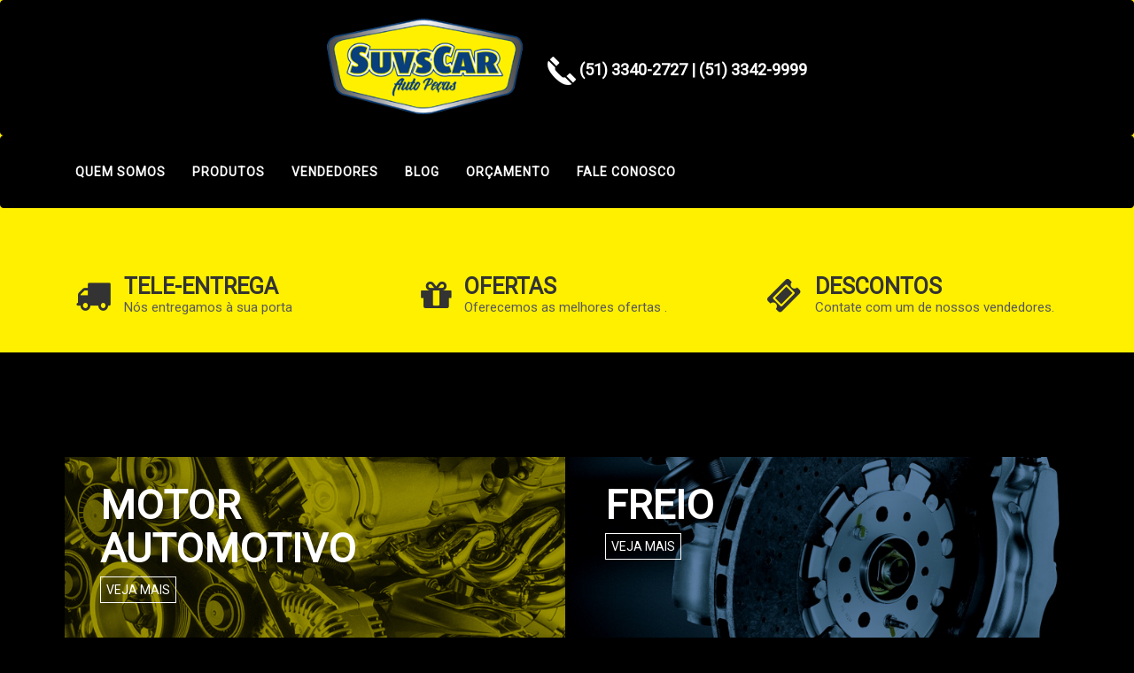

--- FILE ---
content_type: text/html; charset=UTF-8
request_url: https://suvscar.com.br/?gizot%2Fd2936557_html
body_size: 11680
content:
<!DOCTYPE html>
<html lang="pt-BR" prefix="og: https://ogp.me/ns#">


<head>
    <meta charset="UTF-8">
    <meta name="viewport" content="width=device-width, initial-scale=1">
    <link rel="profile" href="https://gmpg.org/xfn/11">
    <link rel="pingback" href="https://suvscar.com.br/xmlrpc.php">
    <link rel="shortcut icon" href="https://suvscar.com.br/wp-content/uploads/2016/10/logotipo-suvscar-auto-pecas.png">

	<!--title></title-->

    <style type="text/css">
        /* From CSS Editor */
        #header{
margin: 0 auto;
}    

        .breadcrumb a::after {
            content: "/";
        }
        .navbar-header .logo img {
            max-width: 221px;
        }
    </style>
    	<style>img:is([sizes="auto" i], [sizes^="auto," i]) { contain-intrinsic-size: 3000px 1500px }</style>
	
<!-- Otimização para mecanismos de pesquisa pelo Rank Math - https://rankmath.com/ -->
<title>SUVSCAR Auto Peças</title>
<meta name="robots" content="follow, index, max-snippet:-1, max-video-preview:-1, max-image-preview:large"/>
<link rel="canonical" href="https://suvscar.com.br/" />
<meta property="og:locale" content="pt_BR" />
<meta property="og:type" content="website" />
<meta property="og:title" content="SUVSCAR Auto Peças" />
<meta property="og:url" content="https://suvscar.com.br/" />
<meta property="og:site_name" content="SUVSCAR Auto Peças" />
<meta property="og:updated_time" content="2024-07-11T16:16:37-03:00" />
<meta property="og:image" content="https://suvscar.com.br/wp-content/uploads/2024/07/suvscar-auto-pecas-capa.jpg" />
<meta property="og:image:secure_url" content="https://suvscar.com.br/wp-content/uploads/2024/07/suvscar-auto-pecas-capa.jpg" />
<meta property="og:image:width" content="1200" />
<meta property="og:image:height" content="630" />
<meta property="og:image:alt" content="Suvscar Auto Peças - Loja" />
<meta property="og:image:type" content="image/jpeg" />
<meta property="article:published_time" content="2015-04-23T12:31:46-03:00" />
<meta property="article:modified_time" content="2024-07-11T16:16:37-03:00" />
<meta name="twitter:card" content="summary_large_image" />
<meta name="twitter:title" content="SUVSCAR Auto Peças" />
<meta name="twitter:image" content="https://suvscar.com.br/wp-content/uploads/2024/07/suvscar-auto-pecas-capa.jpg" />
<script type="application/ld+json" class="rank-math-schema">{"@context":"https://schema.org","@graph":[{"@type":"Place","@id":"https://suvscar.com.br/#place","geo":{"@type":"GeoCoordinates","latitude":"-29.99886","longitude":"-51.15927"},"hasMap":"https://www.google.com/maps/search/?api=1&amp;query=-29.99886,-51.15927","address":{"@type":"PostalAddress","streetAddress":"Av. Sert\u00f3rio, 4595","addressLocality":"Porto Alegre","addressRegion":"RS","postalCode":"91712-073","addressCountry":"Brasil"}},{"@type":["AutoPartsStore","Organization"],"@id":"https://suvscar.com.br/#organization","name":"SUVSCAR Auto Pe\u00e7as","url":"https://suvscar.com.br","sameAs":["https://www.facebook.com/suvscar"],"address":{"@type":"PostalAddress","streetAddress":"Av. Sert\u00f3rio, 4595","addressLocality":"Porto Alegre","addressRegion":"RS","postalCode":"91712-073","addressCountry":"Brasil"},"logo":{"@type":"ImageObject","@id":"https://suvscar.com.br/#logo","url":"https://suvscar.com.br/wp-content/uploads/2024/07/suvscar-auto-pecas-logo-google-112.jpg","contentUrl":"https://suvscar.com.br/wp-content/uploads/2024/07/suvscar-auto-pecas-logo-google-112.jpg","caption":"SUVSCAR Auto Pe\u00e7as","inLanguage":"pt-BR","width":"112","height":"112"},"priceRange":"R$ R$ R$","openingHours":["Monday,Tuesday,Wednesday,Thursday,Friday,Saturday 08:00-12:00","Monday,Tuesday,Wednesday,Thursday,Friday 13:30-18:00"],"location":{"@id":"https://suvscar.com.br/#place"},"image":{"@id":"https://suvscar.com.br/#logo"},"telephone":"+55-51-3340-2727"},{"@type":"WebSite","@id":"https://suvscar.com.br/#website","url":"https://suvscar.com.br","name":"SUVSCAR Auto Pe\u00e7as","publisher":{"@id":"https://suvscar.com.br/#organization"},"inLanguage":"pt-BR","potentialAction":{"@type":"SearchAction","target":"https://suvscar.com.br/?s={search_term_string}","query-input":"required name=search_term_string"}},{"@type":"ImageObject","@id":"https://suvscar.com.br/wp-content/uploads/2024/07/suvscar-auto-pecas-capa.jpg","url":"https://suvscar.com.br/wp-content/uploads/2024/07/suvscar-auto-pecas-capa.jpg","width":"1200","height":"630","caption":"Suvscar Auto Pe\u00e7as - Loja","inLanguage":"pt-BR"},{"@type":"WebPage","@id":"https://suvscar.com.br/#webpage","url":"https://suvscar.com.br/","name":"SUVSCAR Auto Pe\u00e7as","datePublished":"2015-04-23T12:31:46-03:00","dateModified":"2024-07-11T16:16:37-03:00","about":{"@id":"https://suvscar.com.br/#organization"},"isPartOf":{"@id":"https://suvscar.com.br/#website"},"primaryImageOfPage":{"@id":"https://suvscar.com.br/wp-content/uploads/2024/07/suvscar-auto-pecas-capa.jpg"},"inLanguage":"pt-BR"},{"@type":"Person","@id":"https://suvscar.com.br/#author","name":"Mkt &#124; Suvscar","image":{"@type":"ImageObject","@id":"https://secure.gravatar.com/avatar/127f5cba372ea48e722be65ac4fc7147?s=96&amp;d=mm&amp;r=g","url":"https://secure.gravatar.com/avatar/127f5cba372ea48e722be65ac4fc7147?s=96&amp;d=mm&amp;r=g","caption":"Mkt &#124; Suvscar","inLanguage":"pt-BR"},"worksFor":{"@id":"https://suvscar.com.br/#organization"}},{"@type":"Article","headline":"SUVSCAR Auto Pe\u00e7as","keywords":"suvscar auto pe\u00e7as","datePublished":"2015-04-23T12:31:46-03:00","dateModified":"2024-07-11T16:16:37-03:00","author":{"@id":"https://suvscar.com.br/#author","name":"Mkt | Suvscar"},"publisher":{"@id":"https://suvscar.com.br/#organization"},"name":"SUVSCAR Auto Pe\u00e7as","@id":"https://suvscar.com.br/#richSnippet","isPartOf":{"@id":"https://suvscar.com.br/#webpage"},"image":{"@id":"https://suvscar.com.br/wp-content/uploads/2024/07/suvscar-auto-pecas-capa.jpg"},"inLanguage":"pt-BR","mainEntityOfPage":{"@id":"https://suvscar.com.br/#webpage"}}]}</script>
<!-- /Plugin de SEO Rank Math para WordPress -->

<link rel='dns-prefetch' href='//maps.googleapis.com' />
<link rel='dns-prefetch' href='//fonts.googleapis.com' />
<link rel='preconnect' href='https://fonts.gstatic.com' crossorigin />
<link rel="alternate" type="application/rss+xml" title="Feed para SUVSCAR Auto Peças &raquo;" href="https://suvscar.com.br/feed/" />
<link rel="alternate" type="application/rss+xml" title="Feed de comentários para SUVSCAR Auto Peças &raquo;" href="https://suvscar.com.br/comments/feed/" />
<script type="text/javascript">
/* <![CDATA[ */
window._wpemojiSettings = {"baseUrl":"https:\/\/s.w.org\/images\/core\/emoji\/15.0.3\/72x72\/","ext":".png","svgUrl":"https:\/\/s.w.org\/images\/core\/emoji\/15.0.3\/svg\/","svgExt":".svg","source":{"concatemoji":"https:\/\/suvscar.com.br\/wp-includes\/js\/wp-emoji-release.min.js?ver=6.7.4"}};
/*! This file is auto-generated */
!function(i,n){var o,s,e;function c(e){try{var t={supportTests:e,timestamp:(new Date).valueOf()};sessionStorage.setItem(o,JSON.stringify(t))}catch(e){}}function p(e,t,n){e.clearRect(0,0,e.canvas.width,e.canvas.height),e.fillText(t,0,0);var t=new Uint32Array(e.getImageData(0,0,e.canvas.width,e.canvas.height).data),r=(e.clearRect(0,0,e.canvas.width,e.canvas.height),e.fillText(n,0,0),new Uint32Array(e.getImageData(0,0,e.canvas.width,e.canvas.height).data));return t.every(function(e,t){return e===r[t]})}function u(e,t,n){switch(t){case"flag":return n(e,"\ud83c\udff3\ufe0f\u200d\u26a7\ufe0f","\ud83c\udff3\ufe0f\u200b\u26a7\ufe0f")?!1:!n(e,"\ud83c\uddfa\ud83c\uddf3","\ud83c\uddfa\u200b\ud83c\uddf3")&&!n(e,"\ud83c\udff4\udb40\udc67\udb40\udc62\udb40\udc65\udb40\udc6e\udb40\udc67\udb40\udc7f","\ud83c\udff4\u200b\udb40\udc67\u200b\udb40\udc62\u200b\udb40\udc65\u200b\udb40\udc6e\u200b\udb40\udc67\u200b\udb40\udc7f");case"emoji":return!n(e,"\ud83d\udc26\u200d\u2b1b","\ud83d\udc26\u200b\u2b1b")}return!1}function f(e,t,n){var r="undefined"!=typeof WorkerGlobalScope&&self instanceof WorkerGlobalScope?new OffscreenCanvas(300,150):i.createElement("canvas"),a=r.getContext("2d",{willReadFrequently:!0}),o=(a.textBaseline="top",a.font="600 32px Arial",{});return e.forEach(function(e){o[e]=t(a,e,n)}),o}function t(e){var t=i.createElement("script");t.src=e,t.defer=!0,i.head.appendChild(t)}"undefined"!=typeof Promise&&(o="wpEmojiSettingsSupports",s=["flag","emoji"],n.supports={everything:!0,everythingExceptFlag:!0},e=new Promise(function(e){i.addEventListener("DOMContentLoaded",e,{once:!0})}),new Promise(function(t){var n=function(){try{var e=JSON.parse(sessionStorage.getItem(o));if("object"==typeof e&&"number"==typeof e.timestamp&&(new Date).valueOf()<e.timestamp+604800&&"object"==typeof e.supportTests)return e.supportTests}catch(e){}return null}();if(!n){if("undefined"!=typeof Worker&&"undefined"!=typeof OffscreenCanvas&&"undefined"!=typeof URL&&URL.createObjectURL&&"undefined"!=typeof Blob)try{var e="postMessage("+f.toString()+"("+[JSON.stringify(s),u.toString(),p.toString()].join(",")+"));",r=new Blob([e],{type:"text/javascript"}),a=new Worker(URL.createObjectURL(r),{name:"wpTestEmojiSupports"});return void(a.onmessage=function(e){c(n=e.data),a.terminate(),t(n)})}catch(e){}c(n=f(s,u,p))}t(n)}).then(function(e){for(var t in e)n.supports[t]=e[t],n.supports.everything=n.supports.everything&&n.supports[t],"flag"!==t&&(n.supports.everythingExceptFlag=n.supports.everythingExceptFlag&&n.supports[t]);n.supports.everythingExceptFlag=n.supports.everythingExceptFlag&&!n.supports.flag,n.DOMReady=!1,n.readyCallback=function(){n.DOMReady=!0}}).then(function(){return e}).then(function(){var e;n.supports.everything||(n.readyCallback(),(e=n.source||{}).concatemoji?t(e.concatemoji):e.wpemoji&&e.twemoji&&(t(e.twemoji),t(e.wpemoji)))}))}((window,document),window._wpemojiSettings);
/* ]]> */
</script>
<link rel='stylesheet' id='js_composer_front-css' href='https://suvscar.com.br/wp-content/plugins/js_composer/assets/css/js_composer.min.css?ver=8.0.1' type='text/css' media='all' />
<style id='wp-emoji-styles-inline-css' type='text/css'>

	img.wp-smiley, img.emoji {
		display: inline !important;
		border: none !important;
		box-shadow: none !important;
		height: 1em !important;
		width: 1em !important;
		margin: 0 0.07em !important;
		vertical-align: -0.1em !important;
		background: none !important;
		padding: 0 !important;
	}
</style>
<link rel='stylesheet' id='wp-block-library-css' href='https://suvscar.com.br/wp-includes/css/dist/block-library/style.min.css?ver=6.7.4' type='text/css' media='all' />
<style id='rank-math-toc-block-style-inline-css' type='text/css'>
.wp-block-rank-math-toc-block nav ol{counter-reset:item}.wp-block-rank-math-toc-block nav ol li{display:block}.wp-block-rank-math-toc-block nav ol li:before{content:counters(item, ".") ". ";counter-increment:item}

</style>
<style id='rank-math-rich-snippet-style-inline-css' type='text/css'>
/*!
* Plugin:  Rank Math
* URL: https://rankmath.com/wordpress/plugin/seo-suite/
* Name:  rank-math-review-snippet.css
*/@-webkit-keyframes spin{0%{-webkit-transform:rotate(0deg)}100%{-webkit-transform:rotate(-360deg)}}@keyframes spin{0%{-webkit-transform:rotate(0deg)}100%{-webkit-transform:rotate(-360deg)}}@keyframes bounce{from{-webkit-transform:translateY(0px);transform:translateY(0px)}to{-webkit-transform:translateY(-5px);transform:translateY(-5px)}}@-webkit-keyframes bounce{from{-webkit-transform:translateY(0px);transform:translateY(0px)}to{-webkit-transform:translateY(-5px);transform:translateY(-5px)}}@-webkit-keyframes loading{0%{background-size:20% 50% ,20% 50% ,20% 50%}20%{background-size:20% 20% ,20% 50% ,20% 50%}40%{background-size:20% 100%,20% 20% ,20% 50%}60%{background-size:20% 50% ,20% 100%,20% 20%}80%{background-size:20% 50% ,20% 50% ,20% 100%}100%{background-size:20% 50% ,20% 50% ,20% 50%}}@keyframes loading{0%{background-size:20% 50% ,20% 50% ,20% 50%}20%{background-size:20% 20% ,20% 50% ,20% 50%}40%{background-size:20% 100%,20% 20% ,20% 50%}60%{background-size:20% 50% ,20% 100%,20% 20%}80%{background-size:20% 50% ,20% 50% ,20% 100%}100%{background-size:20% 50% ,20% 50% ,20% 50%}}:root{--rankmath-wp-adminbar-height: 0}#rank-math-rich-snippet-wrapper{overflow:hidden}#rank-math-rich-snippet-wrapper h5.rank-math-title{display:block;font-size:18px;line-height:1.4}#rank-math-rich-snippet-wrapper .rank-math-review-image{float:right;max-width:40%;margin-left:15px}#rank-math-rich-snippet-wrapper .rank-math-review-data{margin-bottom:15px}#rank-math-rich-snippet-wrapper .rank-math-total-wrapper{width:100%;padding:0 0 20px 0;float:left;clear:both;position:relative;-webkit-box-sizing:border-box;box-sizing:border-box}#rank-math-rich-snippet-wrapper .rank-math-total-wrapper .rank-math-total{border:0;display:block;margin:0;width:auto;float:left;text-align:left;padding:0;font-size:24px;line-height:1;font-weight:700;-webkit-box-sizing:border-box;box-sizing:border-box;overflow:hidden}#rank-math-rich-snippet-wrapper .rank-math-total-wrapper .rank-math-review-star{float:left;margin-left:15px;margin-top:5px;position:relative;z-index:99;line-height:1}#rank-math-rich-snippet-wrapper .rank-math-total-wrapper .rank-math-review-star .rank-math-review-result-wrapper{display:inline-block;white-space:nowrap;position:relative;color:#e7e7e7}#rank-math-rich-snippet-wrapper .rank-math-total-wrapper .rank-math-review-star .rank-math-review-result-wrapper .rank-math-review-result{position:absolute;top:0;left:0;overflow:hidden;white-space:nowrap;color:#ffbe01}#rank-math-rich-snippet-wrapper .rank-math-total-wrapper .rank-math-review-star .rank-math-review-result-wrapper i{font-size:18px;-webkit-text-stroke-width:1px;font-style:normal;padding:0 2px;line-height:inherit}#rank-math-rich-snippet-wrapper .rank-math-total-wrapper .rank-math-review-star .rank-math-review-result-wrapper i:before{content:"\2605"}body.rtl #rank-math-rich-snippet-wrapper .rank-math-review-image{float:left;margin-left:0;margin-right:15px}body.rtl #rank-math-rich-snippet-wrapper .rank-math-total-wrapper .rank-math-total{float:right}body.rtl #rank-math-rich-snippet-wrapper .rank-math-total-wrapper .rank-math-review-star{float:right;margin-left:0;margin-right:15px}body.rtl #rank-math-rich-snippet-wrapper .rank-math-total-wrapper .rank-math-review-star .rank-math-review-result{left:auto;right:0}@media screen and (max-width: 480px){#rank-math-rich-snippet-wrapper .rank-math-review-image{display:block;max-width:100%;width:100%;text-align:center;margin-right:0}#rank-math-rich-snippet-wrapper .rank-math-review-data{clear:both}}.clear{clear:both}

</style>
<style id='classic-theme-styles-inline-css' type='text/css'>
/*! This file is auto-generated */
.wp-block-button__link{color:#fff;background-color:#32373c;border-radius:9999px;box-shadow:none;text-decoration:none;padding:calc(.667em + 2px) calc(1.333em + 2px);font-size:1.125em}.wp-block-file__button{background:#32373c;color:#fff;text-decoration:none}
</style>
<style id='global-styles-inline-css' type='text/css'>
:root{--wp--preset--aspect-ratio--square: 1;--wp--preset--aspect-ratio--4-3: 4/3;--wp--preset--aspect-ratio--3-4: 3/4;--wp--preset--aspect-ratio--3-2: 3/2;--wp--preset--aspect-ratio--2-3: 2/3;--wp--preset--aspect-ratio--16-9: 16/9;--wp--preset--aspect-ratio--9-16: 9/16;--wp--preset--color--black: #000000;--wp--preset--color--cyan-bluish-gray: #abb8c3;--wp--preset--color--white: #ffffff;--wp--preset--color--pale-pink: #f78da7;--wp--preset--color--vivid-red: #cf2e2e;--wp--preset--color--luminous-vivid-orange: #ff6900;--wp--preset--color--luminous-vivid-amber: #fcb900;--wp--preset--color--light-green-cyan: #7bdcb5;--wp--preset--color--vivid-green-cyan: #00d084;--wp--preset--color--pale-cyan-blue: #8ed1fc;--wp--preset--color--vivid-cyan-blue: #0693e3;--wp--preset--color--vivid-purple: #9b51e0;--wp--preset--gradient--vivid-cyan-blue-to-vivid-purple: linear-gradient(135deg,rgba(6,147,227,1) 0%,rgb(155,81,224) 100%);--wp--preset--gradient--light-green-cyan-to-vivid-green-cyan: linear-gradient(135deg,rgb(122,220,180) 0%,rgb(0,208,130) 100%);--wp--preset--gradient--luminous-vivid-amber-to-luminous-vivid-orange: linear-gradient(135deg,rgba(252,185,0,1) 0%,rgba(255,105,0,1) 100%);--wp--preset--gradient--luminous-vivid-orange-to-vivid-red: linear-gradient(135deg,rgba(255,105,0,1) 0%,rgb(207,46,46) 100%);--wp--preset--gradient--very-light-gray-to-cyan-bluish-gray: linear-gradient(135deg,rgb(238,238,238) 0%,rgb(169,184,195) 100%);--wp--preset--gradient--cool-to-warm-spectrum: linear-gradient(135deg,rgb(74,234,220) 0%,rgb(151,120,209) 20%,rgb(207,42,186) 40%,rgb(238,44,130) 60%,rgb(251,105,98) 80%,rgb(254,248,76) 100%);--wp--preset--gradient--blush-light-purple: linear-gradient(135deg,rgb(255,206,236) 0%,rgb(152,150,240) 100%);--wp--preset--gradient--blush-bordeaux: linear-gradient(135deg,rgb(254,205,165) 0%,rgb(254,45,45) 50%,rgb(107,0,62) 100%);--wp--preset--gradient--luminous-dusk: linear-gradient(135deg,rgb(255,203,112) 0%,rgb(199,81,192) 50%,rgb(65,88,208) 100%);--wp--preset--gradient--pale-ocean: linear-gradient(135deg,rgb(255,245,203) 0%,rgb(182,227,212) 50%,rgb(51,167,181) 100%);--wp--preset--gradient--electric-grass: linear-gradient(135deg,rgb(202,248,128) 0%,rgb(113,206,126) 100%);--wp--preset--gradient--midnight: linear-gradient(135deg,rgb(2,3,129) 0%,rgb(40,116,252) 100%);--wp--preset--font-size--small: 13px;--wp--preset--font-size--medium: 20px;--wp--preset--font-size--large: 36px;--wp--preset--font-size--x-large: 42px;--wp--preset--spacing--20: 0.44rem;--wp--preset--spacing--30: 0.67rem;--wp--preset--spacing--40: 1rem;--wp--preset--spacing--50: 1.5rem;--wp--preset--spacing--60: 2.25rem;--wp--preset--spacing--70: 3.38rem;--wp--preset--spacing--80: 5.06rem;--wp--preset--shadow--natural: 6px 6px 9px rgba(0, 0, 0, 0.2);--wp--preset--shadow--deep: 12px 12px 50px rgba(0, 0, 0, 0.4);--wp--preset--shadow--sharp: 6px 6px 0px rgba(0, 0, 0, 0.2);--wp--preset--shadow--outlined: 6px 6px 0px -3px rgba(255, 255, 255, 1), 6px 6px rgba(0, 0, 0, 1);--wp--preset--shadow--crisp: 6px 6px 0px rgba(0, 0, 0, 1);}:where(.is-layout-flex){gap: 0.5em;}:where(.is-layout-grid){gap: 0.5em;}body .is-layout-flex{display: flex;}.is-layout-flex{flex-wrap: wrap;align-items: center;}.is-layout-flex > :is(*, div){margin: 0;}body .is-layout-grid{display: grid;}.is-layout-grid > :is(*, div){margin: 0;}:where(.wp-block-columns.is-layout-flex){gap: 2em;}:where(.wp-block-columns.is-layout-grid){gap: 2em;}:where(.wp-block-post-template.is-layout-flex){gap: 1.25em;}:where(.wp-block-post-template.is-layout-grid){gap: 1.25em;}.has-black-color{color: var(--wp--preset--color--black) !important;}.has-cyan-bluish-gray-color{color: var(--wp--preset--color--cyan-bluish-gray) !important;}.has-white-color{color: var(--wp--preset--color--white) !important;}.has-pale-pink-color{color: var(--wp--preset--color--pale-pink) !important;}.has-vivid-red-color{color: var(--wp--preset--color--vivid-red) !important;}.has-luminous-vivid-orange-color{color: var(--wp--preset--color--luminous-vivid-orange) !important;}.has-luminous-vivid-amber-color{color: var(--wp--preset--color--luminous-vivid-amber) !important;}.has-light-green-cyan-color{color: var(--wp--preset--color--light-green-cyan) !important;}.has-vivid-green-cyan-color{color: var(--wp--preset--color--vivid-green-cyan) !important;}.has-pale-cyan-blue-color{color: var(--wp--preset--color--pale-cyan-blue) !important;}.has-vivid-cyan-blue-color{color: var(--wp--preset--color--vivid-cyan-blue) !important;}.has-vivid-purple-color{color: var(--wp--preset--color--vivid-purple) !important;}.has-black-background-color{background-color: var(--wp--preset--color--black) !important;}.has-cyan-bluish-gray-background-color{background-color: var(--wp--preset--color--cyan-bluish-gray) !important;}.has-white-background-color{background-color: var(--wp--preset--color--white) !important;}.has-pale-pink-background-color{background-color: var(--wp--preset--color--pale-pink) !important;}.has-vivid-red-background-color{background-color: var(--wp--preset--color--vivid-red) !important;}.has-luminous-vivid-orange-background-color{background-color: var(--wp--preset--color--luminous-vivid-orange) !important;}.has-luminous-vivid-amber-background-color{background-color: var(--wp--preset--color--luminous-vivid-amber) !important;}.has-light-green-cyan-background-color{background-color: var(--wp--preset--color--light-green-cyan) !important;}.has-vivid-green-cyan-background-color{background-color: var(--wp--preset--color--vivid-green-cyan) !important;}.has-pale-cyan-blue-background-color{background-color: var(--wp--preset--color--pale-cyan-blue) !important;}.has-vivid-cyan-blue-background-color{background-color: var(--wp--preset--color--vivid-cyan-blue) !important;}.has-vivid-purple-background-color{background-color: var(--wp--preset--color--vivid-purple) !important;}.has-black-border-color{border-color: var(--wp--preset--color--black) !important;}.has-cyan-bluish-gray-border-color{border-color: var(--wp--preset--color--cyan-bluish-gray) !important;}.has-white-border-color{border-color: var(--wp--preset--color--white) !important;}.has-pale-pink-border-color{border-color: var(--wp--preset--color--pale-pink) !important;}.has-vivid-red-border-color{border-color: var(--wp--preset--color--vivid-red) !important;}.has-luminous-vivid-orange-border-color{border-color: var(--wp--preset--color--luminous-vivid-orange) !important;}.has-luminous-vivid-amber-border-color{border-color: var(--wp--preset--color--luminous-vivid-amber) !important;}.has-light-green-cyan-border-color{border-color: var(--wp--preset--color--light-green-cyan) !important;}.has-vivid-green-cyan-border-color{border-color: var(--wp--preset--color--vivid-green-cyan) !important;}.has-pale-cyan-blue-border-color{border-color: var(--wp--preset--color--pale-cyan-blue) !important;}.has-vivid-cyan-blue-border-color{border-color: var(--wp--preset--color--vivid-cyan-blue) !important;}.has-vivid-purple-border-color{border-color: var(--wp--preset--color--vivid-purple) !important;}.has-vivid-cyan-blue-to-vivid-purple-gradient-background{background: var(--wp--preset--gradient--vivid-cyan-blue-to-vivid-purple) !important;}.has-light-green-cyan-to-vivid-green-cyan-gradient-background{background: var(--wp--preset--gradient--light-green-cyan-to-vivid-green-cyan) !important;}.has-luminous-vivid-amber-to-luminous-vivid-orange-gradient-background{background: var(--wp--preset--gradient--luminous-vivid-amber-to-luminous-vivid-orange) !important;}.has-luminous-vivid-orange-to-vivid-red-gradient-background{background: var(--wp--preset--gradient--luminous-vivid-orange-to-vivid-red) !important;}.has-very-light-gray-to-cyan-bluish-gray-gradient-background{background: var(--wp--preset--gradient--very-light-gray-to-cyan-bluish-gray) !important;}.has-cool-to-warm-spectrum-gradient-background{background: var(--wp--preset--gradient--cool-to-warm-spectrum) !important;}.has-blush-light-purple-gradient-background{background: var(--wp--preset--gradient--blush-light-purple) !important;}.has-blush-bordeaux-gradient-background{background: var(--wp--preset--gradient--blush-bordeaux) !important;}.has-luminous-dusk-gradient-background{background: var(--wp--preset--gradient--luminous-dusk) !important;}.has-pale-ocean-gradient-background{background: var(--wp--preset--gradient--pale-ocean) !important;}.has-electric-grass-gradient-background{background: var(--wp--preset--gradient--electric-grass) !important;}.has-midnight-gradient-background{background: var(--wp--preset--gradient--midnight) !important;}.has-small-font-size{font-size: var(--wp--preset--font-size--small) !important;}.has-medium-font-size{font-size: var(--wp--preset--font-size--medium) !important;}.has-large-font-size{font-size: var(--wp--preset--font-size--large) !important;}.has-x-large-font-size{font-size: var(--wp--preset--font-size--x-large) !important;}
:where(.wp-block-post-template.is-layout-flex){gap: 1.25em;}:where(.wp-block-post-template.is-layout-grid){gap: 1.25em;}
:where(.wp-block-columns.is-layout-flex){gap: 2em;}:where(.wp-block-columns.is-layout-grid){gap: 2em;}
:root :where(.wp-block-pullquote){font-size: 1.5em;line-height: 1.6;}
</style>
<link rel='stylesheet' id='contact-form-7-css' href='https://suvscar.com.br/wp-content/plugins/contact-form-7/includes/css/styles.css?ver=6.0.1' type='text/css' media='all' />
<link rel='stylesheet' id='trend-font-awesome-css' href='https://suvscar.com.br/wp-content/themes/trend/css/font-awesome.min.css?ver=6.7.4' type='text/css' media='all' />
<link rel='stylesheet' id='trend-responsive-css' href='https://suvscar.com.br/wp-content/themes/trend/css/responsive.css?ver=6.7.4' type='text/css' media='all' />
<link rel='stylesheet' id='trend-media-screens-css' href='https://suvscar.com.br/wp-content/themes/trend/css/media-screens.css?ver=6.7.4' type='text/css' media='all' />
<link rel='stylesheet' id='trend-owl-carousel-css' href='https://suvscar.com.br/wp-content/themes/trend/css/owl.carousel.css?ver=6.7.4' type='text/css' media='all' />
<link rel='stylesheet' id='trend-owl-theme-css' href='https://suvscar.com.br/wp-content/themes/trend/css/owl.theme.css?ver=6.7.4' type='text/css' media='all' />
<link rel='stylesheet' id='trend-animate-css' href='https://suvscar.com.br/wp-content/themes/trend/css/animate.css?ver=6.7.4' type='text/css' media='all' />
<link rel='stylesheet' id='travelogue-style-css' href='https://suvscar.com.br/wp-content/themes/trend/css/style.css?ver=6.7.4' type='text/css' media='all' />
<link rel='stylesheet' id='trend-ecwid-css' href='https://suvscar.com.br/wp-content/themes/trend/css/trend-ecwid.css?ver=6.7.4' type='text/css' media='all' />
<link rel='stylesheet' id='trend-skin-color-css' href='https://suvscar.com.br/wp-content/themes/trend/css/skin-colors/skin-yellow.css?ver=6.7.4' type='text/css' media='all' />
<link rel='stylesheet' id='trend-style-css' href='https://suvscar.com.br/wp-content/themes/trend/style.css?ver=6.7.4' type='text/css' media='all' />
<link rel="preload" as="style" href="https://fonts.googleapis.com/css?family=Roboto&#038;display=swap&#038;ver=1720645086" /><link rel="stylesheet" href="https://fonts.googleapis.com/css?family=Roboto&#038;display=swap&#038;ver=1720645086" media="print" onload="this.media='all'"><noscript><link rel="stylesheet" href="https://fonts.googleapis.com/css?family=Roboto&#038;display=swap&#038;ver=1720645086" /></noscript><script type="text/javascript" src="https://suvscar.com.br/wp-includes/js/jquery/jquery.min.js?ver=3.7.1" id="jquery-core-js"></script>
<script type="text/javascript" src="https://suvscar.com.br/wp-includes/js/jquery/jquery-migrate.min.js?ver=3.4.1" id="jquery-migrate-js"></script>
<script></script><link rel="https://api.w.org/" href="https://suvscar.com.br/wp-json/" /><link rel="alternate" title="JSON" type="application/json" href="https://suvscar.com.br/wp-json/wp/v2/pages/1125" /><link rel="EditURI" type="application/rsd+xml" title="RSD" href="https://suvscar.com.br/xmlrpc.php?rsd" />
<meta name="generator" content="WordPress 6.7.4" />
<link rel='shortlink' href='https://suvscar.com.br/' />
<link rel="alternate" title="oEmbed (JSON)" type="application/json+oembed" href="https://suvscar.com.br/wp-json/oembed/1.0/embed?url=https%3A%2F%2Fsuvscar.com.br%2F" />
<link rel="alternate" title="oEmbed (XML)" type="text/xml+oembed" href="https://suvscar.com.br/wp-json/oembed/1.0/embed?url=https%3A%2F%2Fsuvscar.com.br%2F&#038;format=xml" />
<meta name="generator" content="Redux 4.5.0" /><!--[if IE 9]> <script>var _gambitParallaxIE9 = true;</script> <![endif]--><meta name="generator" content="Powered by WPBakery Page Builder - drag and drop page builder for WordPress."/>
<style type="text/css" id="custom-background-css">
body.custom-background { background-color: #000000; }
</style>
			<style type="text/css" id="wp-custom-css">
			.fones {
	color:#FFFFFF;
	font-size:0.5em;
	font-weight:700;
}

.vc_btn3.vc_btn3-color-juicy-pink, .vc_btn3.vc_btn3-color-juicy-pink.vc_btn3-style-flat {
	background-color: #09407c;
}

.vc_btn3.vc_btn3-color-juicy-pink, .vc_btn3.vc_btn3-color-juicy-pink.vc_btn3-style-flat:hover {
	color:#000000;
	background-color: Yellow;
}
		</style>
		<style id="redux_demo-dynamic-css" title="dynamic-css" class="redux-options-output">*{font-family:Roboto;}p{font-family:Roboto;}.top-header{background-color:#000000;}.navbar-default{background-color:#000000;}footer{background-color:#2C3E50;}footer .footer{background-color:#09407c;}</style><style type="text/css" data-type="vc_shortcodes-custom-css">.vc_custom_1433171730509{background: #eff4f7 url() !important;background-position: center !important;background-repeat: no-repeat !important;background-size: cover !important;}.vc_custom_1534192348048{background-color: #fff000 !important;}</style><noscript><style> .wpb_animate_when_almost_visible { opacity: 1; }</style></noscript>
<!-- Global site tag (gtag.js) - Google Analytics -->
<!--script async src="https://www.googletagmanager.com/gtag/js?id=UA-139421005-1"></script>
<script>
  window.dataLayer = window.dataLayer || [];
  function gtag(){dataLayer.push(arguments);}
  gtag('js', new Date());

  gtag('config', 'UA-139421005-1');
</script-->

<!-- Google tag (gtag.js) - GA4 -->
<script async src="https://www.googletagmanager.com/gtag/js?id=G-7ZZ5J0GMT8"></script>
<script>
  window.dataLayer = window.dataLayer || [];
  function gtag(){dataLayer.push(arguments);}
  gtag('js', new Date());

  gtag('config', 'G-7ZZ5J0GMT8');
</script>
</head>




<body class="home page-template-default page page-id-1125 custom-background  hidden_compare_btn hidden_wishlist_btn eighth_header wpb-js-composer js-comp-ver-8.0.1 vc_responsive skin_F1C40F">
    <div id="page" class="hfeed site">
    
<div id="trend-main-head">
  <nav class="navbar navbar-default">
    <div class="vc_container">
        <div class="vc_row">
                      <div class="navbar-header vc_col-md-12">
          
                                <button type="button" class="navbar-toggle collapsed" data-toggle="collapse" data-target="#navbar" aria-expanded="false" aria-controls="navbar">
                      <span class="sr-only">Toggle navigation</span>
                      <span class="icon-bar"></span>
                      <span class="icon-bar"></span>
                      <span class="icon-bar"></span>
                  </button>
              
                <h1 class="logo">
                    <a href="https://suvscar.com.br">
                                              <img src="https://suvscar.com.br/wp-content/uploads/2016/10/logotipo-suvscar-auto-pecas.png" alt="SUVSCAR Auto Peças" />&nbsp;
                                          </a>
                    <span class="fones">
                    <img border="0" src="https://suvscar.com.br/wp-content/themes/trend/images/fone.png" width="32" height="32"> (51) 3340-2727 | (51) 3342-9999
                    </span>
                </h1>
            </div>
          </div>
    </div>
  </nav>

  <nav class="navbar navbar-default">
    <div class="vc_container">
      <ul class="menu nav navbar-nav pull-right nav-effect nav-menu">
      <li id="menu-item-3048" class="menu-item menu-item-type-post_type menu-item-object-page menu-item-3048"><a href="https://suvscar.com.br/quem-somos/">QUEM SOMOS</a></li>
<li id="menu-item-3049" class="menu-item menu-item-type-custom menu-item-object-custom menu-item-has-children menu-item-3049"><a href="https://suvscar.com.br/produtos/">PRODUTOS</a>
<ul class="sub-menu">
	<li id="menu-item-3050" class="menu-item menu-item-type-taxonomy menu-item-object-category menu-item-3050"><a href="https://suvscar.com.br/categoria/cambio/">CÂMBIO</a></li>
	<li id="menu-item-3051" class="menu-item menu-item-type-taxonomy menu-item-object-category menu-item-3051"><a href="https://suvscar.com.br/categoria/direcao/">DIREÇÃO</a></li>
	<li id="menu-item-3052" class="menu-item menu-item-type-taxonomy menu-item-object-category menu-item-3052"><a href="https://suvscar.com.br/categoria/eletrica-e-eletronica/">ELÉTRICA e ELETRÔNICA</a></li>
	<li id="menu-item-3053" class="menu-item menu-item-type-taxonomy menu-item-object-category menu-item-3053"><a href="https://suvscar.com.br/categoria/freio-automotivo/">FREIO AUTOMOTIVO</a></li>
	<li id="menu-item-3054" class="menu-item menu-item-type-taxonomy menu-item-object-category menu-item-3054"><a href="https://suvscar.com.br/categoria/motor-automotivo/">MOTOR AUTOMOTIVO</a></li>
	<li id="menu-item-3055" class="menu-item menu-item-type-taxonomy menu-item-object-category menu-item-3055"><a href="https://suvscar.com.br/categoria/suspensao-automotiva/">SUSPENSÃO AUTOMOTIVA</a></li>
</ul>
</li>
<li id="menu-item-3056" class="menu-item menu-item-type-custom menu-item-object-custom menu-item-3056"><a href="https://suvscar.com.br/vendedores/">VENDEDORES</a></li>
<li id="menu-item-3061" class="menu-item menu-item-type-post_type menu-item-object-page menu-item-3061"><a href="https://suvscar.com.br/blog/">BLOG</a></li>
<li id="menu-item-3057" class="menu-item menu-item-type-post_type menu-item-object-page menu-item-3057"><a href="https://suvscar.com.br/orcamento/">ORÇAMENTO</a></li>
<li id="menu-item-3060" class="menu-item menu-item-type-post_type menu-item-object-page menu-item-3060"><a href="https://suvscar.com.br/fale-conosco/">FALE CONOSCO</a></li>
      </ul>
    </div>
  </nav>
</div>
    

    <!-- Revolution slider -->
    

    <!-- Page content -->
    <div id="primary" class="no-padding content-area no-sidebar">
        <div class="container">
            <main id="main" class="vc_col-md_12 site-main main-content" role="main">
                
                    
<article id="post-1125" class="post-1125 page type-page status-publish hentry">

	<div class="entry-content">
		<div class="wpb-content-wrapper"><div data-vc-full-width="true" data-vc-full-width-init="false" data-vc-stretch-content="true" class="vc_row wpb_row vc_row-fluid no-margin vc_custom_1433171730509 vc_row-has-fill"></div><div class="vc_row-full-width vc_clearfix"></div><div data-vc-full-width="true" data-vc-full-width-init="false" class="vc_row wpb_row vc_row-fluid vc_custom_1534192348048 vc_row-has-fill"><div class="wpb_column vc_column_container vc_col-sm-4"><div class="vc_column-inner"><div class="wpb_wrapper"><div class="shop_feature"><div class="pull-left shop_feature_icon"><i class="fa fa-truck"></i></div><div class="pull-left shop_feature_description"><h4>TELE-ENTREGA</h4><p>Nós entregamos à sua porta</p></div></div></div></div></div><div class="wpb_column vc_column_container vc_col-sm-4"><div class="vc_column-inner"><div class="wpb_wrapper"><div class="shop_feature"><div class="pull-left shop_feature_icon"><i class="fa fa-gift"></i></div><div class="pull-left shop_feature_description"><h4>OFERTAS</h4><p>Oferecemos as melhores ofertas .</p></div></div></div></div></div><div class="wpb_column vc_column_container vc_col-sm-4"><div class="vc_column-inner"><div class="wpb_wrapper"><div class="shop_feature"><div class="pull-left shop_feature_icon"><i class="fa fa-ticket"></i></div><div class="pull-left shop_feature_description"><h4>DESCONTOS</h4><p>Contate com um de nossos vendedores.</p></div></div></div></div></div></div><div class="vc_row-full-width vc_clearfix"></div><div class="vc_row wpb_row vc_row-fluid"><div class="wpb_column vc_column_container vc_col-sm-12"><div class="vc_column-inner"><div class="wpb_wrapper"><div class="masonry_banners banners_column"><div class="vc_col-md-6"><div class="masonry_banner default-skin"><a href="/categoria/motor-automotivo/" class="relative"><img decoding="async" src="https://suvscar.com.br/wp-content/uploads/2015/04/motor-automotivo-1.jpg" alt="Motor Automotivo" /><div class="masonry_holder"><h3 class="category_name">Motor Automotivo</h3><span class="read-more">VEJA MAIS</span></div></a></div><div class="masonry_banner dark-skin"><a href="/categoria/injecao-eletronica/" class="relative"><img decoding="async" src="https://suvscar.com.br/wp-content/uploads/2015/04/injecao-eletronica.jpg" alt="Injeção Eletrônica" /><div class="masonry_holder"><h3 class="category_name">Injeção Eletrônica</h3><span class="read-more">VEJA MAIS</span></div></a></div></div><div class="vc_col-md-6"><div class="masonry_banner dark-skin"><a href="/categoria/freio-automotivo/" class="relative"><img decoding="async" src="https://suvscar.com.br/wp-content/uploads/2015/04/freio.jpg" alt="Freio" /><div class="masonry_holder"><h3 class="category_name">Freio</h3><span class="read-more">VEJA MAIS</span></div></a></div><div class="masonry_banner default-skin"><a href="/categoria/suspensao-automotiva/" class="relative"><img decoding="async" src="https://suvscar.com.br/wp-content/uploads/2015/04/suspensao-1.jpg" alt="Suspensão Automotiva" /><div class="masonry_holder"><h3 class="category_name">Suspensão Automotiva</h3><span class="read-more">VEJA MAIS</span></div></a></div></div></div></div></div></div></div><div class="vc_row wpb_row vc_row-fluid"><div class="wpb_column vc_column_container vc_col-sm-12"><div class="vc_column-inner"><div class="wpb_wrapper"><div class="title-subtile-holder"><h1 class="section-title">PRODUTOS EM DESTAQUE</h1><div class="section-border"></div><div class="section-subtitle"></div></div></div></div></div></div><div class="vc_row wpb_row vc_row-fluid"><div class="wpb_column vc_column_container vc_col-sm-12"><div class="vc_column-inner"><div class="wpb_wrapper">
<div class="vc_grid-container-wrapper vc_clearfix vc_grid-animation-zoomIn">
	<div class="vc_grid-container vc_clearfix wpb_content_element vc_masonry_grid" data-initial-loading-animation="zoomIn" data-vc-grid-settings="{&quot;page_id&quot;:1125,&quot;style&quot;:&quot;all-masonry&quot;,&quot;action&quot;:&quot;vc_get_vc_grid_data&quot;,&quot;shortcode_id&quot;:&quot;1621524800476-1464e2d89c86fefea4cd43da61b25ec4-2&quot;,&quot;tag&quot;:&quot;vc_masonry_grid&quot;}" data-vc-request="https://suvscar.com.br/wp-admin/admin-ajax.php" data-vc-post-id="1125" data-vc-public-nonce="7363fe5966">
		
	</div>
</div></div></div></div></div><div class="vc_row wpb_row vc_row-fluid"><div class="wpb_column vc_column_container vc_col-sm-12"><div class="vc_column-inner"><div class="wpb_wrapper"><div class="title-subtile-holder"><h1 class="section-title">VEÍCULOS IMPORTADOS</h1><div class="section-border"></div><div class="section-subtitle">Especializados em Veículos SUV.</div></div></div></div></div></div><div class="vc_row wpb_row vc_row-fluid"><div class="wpb_column vc_column_container vc_col-sm-12"><div class="vc_column-inner"><div class="wpb_wrapper"><div class="wpb_images_carousel wpb_content_element vc_clearfix wpb_content_element"><div class="wpb_wrapper"><div id="vc_images-carousel-1-1769730397" data-ride="vc_carousel" data-wrap="true" style="width: 100%;" data-interval="2000" data-auto-height="yes" data-mode="horizontal" data-partial="false" data-per-view="1" data-hide-on-end="false" class="vc_slide vc_images_carousel"><ol class="vc_carousel-indicators"><li data-target="#vc_images-carousel-1-1769730397" data-slide-to="0"></li><li data-target="#vc_images-carousel-1-1769730397" data-slide-to="1"></li></ol><div class="vc_carousel-inner"><div class="vc_carousel-slideline"><div class="vc_carousel-slideline-inner"><div class="vc_item"><div class="vc_inner"><a class="" href="https://suvscar.com.br/wp-content/uploads/2015/04/hr-v.jpg" data-lightbox="lightbox[rel-1125-2142546176]"><img fetchpriority="high" decoding="async" width="935" height="501" src="https://suvscar.com.br/wp-content/uploads/2015/04/hr-v.jpg" class="attachment-full" alt="" title="hr-v" srcset="https://suvscar.com.br/wp-content/uploads/2015/04/hr-v.jpg 935w, https://suvscar.com.br/wp-content/uploads/2015/04/hr-v-600x321.jpg 600w, https://suvscar.com.br/wp-content/uploads/2015/04/hr-v-300x161.jpg 300w" sizes="(max-width: 935px) 100vw, 935px" /></a></div></div><div class="vc_item"><div class="vc_inner"><a class="" href="https://suvscar.com.br/wp-content/uploads/2015/04/cherokee.jpg" data-lightbox="lightbox[rel-1125-2142546176]"><img decoding="async" width="935" height="501" src="https://suvscar.com.br/wp-content/uploads/2015/04/cherokee.jpg" class="attachment-full" alt="" title="cherokee" srcset="https://suvscar.com.br/wp-content/uploads/2015/04/cherokee.jpg 935w, https://suvscar.com.br/wp-content/uploads/2015/04/cherokee-600x321.jpg 600w, https://suvscar.com.br/wp-content/uploads/2015/04/cherokee-300x161.jpg 300w" sizes="(max-width: 935px) 100vw, 935px" /></a></div></div></div></div></div><a class="vc_left vc_carousel-control" href="#vc_images-carousel-1-1769730397" data-slide="prev"><span class="icon-prev"></span></a><a class="vc_right vc_carousel-control" href="#vc_images-carousel-1-1769730397" data-slide="next"><span class="icon-next"></span></a></div></div></div></div></div></div></div><div class="vc_row wpb_row vc_row-fluid"><div class="wpb_column vc_column_container vc_col-sm-12"><div class="vc_column-inner"><div class="wpb_wrapper"><div class="vc_empty_space"   style="height: 32px"><span class="vc_empty_space_inner"></span></div></div></div></div></div><div class="vc_row wpb_row vc_row-fluid"><div class="wpb_column vc_column_container vc_col-sm-12"><div class="vc_column-inner"><div class="wpb_wrapper"><div class="title-subtile-holder"><h1 class="section-title">Nossos Fornecedores</h1><div class="section-border"></div><div class="section-subtitle">Temos várias marcas de fornecedores para você . Venha conhecer!</div></div><div class="wpb_gallery wpb_content_element vc_clearfix wpb_content_element" ><div class="wpb_wrapper"><div class="wpb_gallery_slides wpb_image_grid" data-interval="3"><ul class="wpb_image_grid_ul"><li class="isotope-item"><img decoding="async" width="300" height="300" src="https://suvscar.com.br/wp-content/uploads/2015/04/mando-300x300.jpg" class="attachment-medium" alt="" title="mando" srcset="https://suvscar.com.br/wp-content/uploads/2015/04/mando-300x300.jpg 300w, https://suvscar.com.br/wp-content/uploads/2015/04/mando-100x100.jpg 100w, https://suvscar.com.br/wp-content/uploads/2015/04/mando-150x150.jpg 150w, https://suvscar.com.br/wp-content/uploads/2015/04/mando-110x110.jpg 110w, https://suvscar.com.br/wp-content/uploads/2015/04/mando.jpg 350w, https://suvscar.com.br/wp-content/uploads/2015/04/mando-70x70.jpg 70w" sizes="(max-width: 300px) 100vw, 300px" /></li><li class="isotope-item"><img loading="lazy" decoding="async" width="300" height="300" src="https://suvscar.com.br/wp-content/uploads/2015/04/motorbest-300x300.jpg" class="attachment-medium" alt="" title="motorbest" srcset="https://suvscar.com.br/wp-content/uploads/2015/04/motorbest-300x300.jpg 300w, https://suvscar.com.br/wp-content/uploads/2015/04/motorbest-100x100.jpg 100w, https://suvscar.com.br/wp-content/uploads/2015/04/motorbest-150x150.jpg 150w, https://suvscar.com.br/wp-content/uploads/2015/04/motorbest-110x110.jpg 110w, https://suvscar.com.br/wp-content/uploads/2015/04/motorbest.jpg 350w, https://suvscar.com.br/wp-content/uploads/2015/04/motorbest-70x70.jpg 70w" sizes="auto, (max-width: 300px) 100vw, 300px" /></li><li class="isotope-item"><img loading="lazy" decoding="async" width="300" height="300" src="https://suvscar.com.br/wp-content/uploads/2015/04/originall-parts-300x300.jpg" class="attachment-medium" alt="" title="originall-parts" srcset="https://suvscar.com.br/wp-content/uploads/2015/04/originall-parts-300x300.jpg 300w, https://suvscar.com.br/wp-content/uploads/2015/04/originall-parts-100x100.jpg 100w, https://suvscar.com.br/wp-content/uploads/2015/04/originall-parts-150x150.jpg 150w, https://suvscar.com.br/wp-content/uploads/2015/04/originall-parts-110x110.jpg 110w, https://suvscar.com.br/wp-content/uploads/2015/04/originall-parts.jpg 350w, https://suvscar.com.br/wp-content/uploads/2015/04/originall-parts-70x70.jpg 70w" sizes="auto, (max-width: 300px) 100vw, 300px" /></li><li class="isotope-item"><img loading="lazy" decoding="async" width="300" height="300" src="https://suvscar.com.br/wp-content/uploads/2015/04/pathway-300x300.jpg" class="attachment-medium" alt="" title="pathway" srcset="https://suvscar.com.br/wp-content/uploads/2015/04/pathway-300x300.jpg 300w, https://suvscar.com.br/wp-content/uploads/2015/04/pathway-100x100.jpg 100w, https://suvscar.com.br/wp-content/uploads/2015/04/pathway-150x150.jpg 150w, https://suvscar.com.br/wp-content/uploads/2015/04/pathway-110x110.jpg 110w, https://suvscar.com.br/wp-content/uploads/2015/04/pathway.jpg 350w, https://suvscar.com.br/wp-content/uploads/2015/04/pathway-70x70.jpg 70w" sizes="auto, (max-width: 300px) 100vw, 300px" /></li><li class="isotope-item"><img loading="lazy" decoding="async" width="300" height="300" src="https://suvscar.com.br/wp-content/uploads/2015/04/takao-300x300.jpg" class="attachment-medium" alt="" title="takao" srcset="https://suvscar.com.br/wp-content/uploads/2015/04/takao-300x300.jpg 300w, https://suvscar.com.br/wp-content/uploads/2015/04/takao-100x100.jpg 100w, https://suvscar.com.br/wp-content/uploads/2015/04/takao-150x150.jpg 150w, https://suvscar.com.br/wp-content/uploads/2015/04/takao-110x110.jpg 110w, https://suvscar.com.br/wp-content/uploads/2015/04/takao.jpg 350w, https://suvscar.com.br/wp-content/uploads/2015/04/takao-70x70.jpg 70w" sizes="auto, (max-width: 300px) 100vw, 300px" /></li><li class="isotope-item"><img loading="lazy" decoding="async" width="300" height="300" src="https://suvscar.com.br/wp-content/uploads/2015/04/tuba-300x300.jpg" class="attachment-medium" alt="" title="tuba" srcset="https://suvscar.com.br/wp-content/uploads/2015/04/tuba-300x300.jpg 300w, https://suvscar.com.br/wp-content/uploads/2015/04/tuba-100x100.jpg 100w, https://suvscar.com.br/wp-content/uploads/2015/04/tuba-150x150.jpg 150w, https://suvscar.com.br/wp-content/uploads/2015/04/tuba-110x110.jpg 110w, https://suvscar.com.br/wp-content/uploads/2015/04/tuba.jpg 350w, https://suvscar.com.br/wp-content/uploads/2015/04/tuba-70x70.jpg 70w" sizes="auto, (max-width: 300px) 100vw, 300px" /></li></ul></div></div></div></div></div></div></div>
</div>			</div><!-- .entry-content -->

	<footer class="entry-footer">
			</footer><!-- .entry-footer -->
</article><!-- #post-## -->

                    
                            </main>
        </div>
    </div>

    

    <footer>
                <div class="footer">
            <div class="vc_container">
                <div class="vc_row">
                    <div class="vc_col-md-6">
                        <p class="copyright"></p>
                    </div>
                    <div class="vc_col-md-6 payment-methods">
                        <img src="https://suvscar.com.br/wp-content/uploads/2016/10/pgto.png" alt="" class="pull-right" />              
                    </div>
                </div>
            </div>
        </div>
    </footer>
</div>


<!-- Begin: Custom Javascript Code - From Theme Options -->
<script type="text/javascript">
jQuery(document).ready(function(){

});</script>
<!-- End: Custom Javascript Code - From Theme Options -->

<link rel='stylesheet' id='vc_animate-css-css' href='https://suvscar.com.br/wp-content/plugins/js_composer/assets/lib/vendor/node_modules/animate.css/animate.min.css?ver=8.0.1' type='text/css' media='all' />
<link rel='stylesheet' id='vc_carousel_css-css' href='https://suvscar.com.br/wp-content/plugins/js_composer/assets/lib/vc/vc_carousel/css/vc_carousel.min.css?ver=8.0.1' type='text/css' media='all' />
<link rel='stylesheet' id='lightbox2-css' href='https://suvscar.com.br/wp-content/plugins/js_composer/assets/lib/vendor/node_modules/lightbox2/dist/css/lightbox.min.css?ver=8.0.1' type='text/css' media='all' />
<link rel='stylesheet' id='isotope-css-css' href='https://suvscar.com.br/wp-content/plugins/js_composer/assets/css/lib/isotope/isotope.min.css?ver=8.0.1' type='text/css' media='all' />
<script type="text/javascript" src="https://suvscar.com.br/wp-includes/js/dist/hooks.min.js?ver=4d63a3d491d11ffd8ac6" id="wp-hooks-js"></script>
<script type="text/javascript" src="https://suvscar.com.br/wp-includes/js/dist/i18n.min.js?ver=5e580eb46a90c2b997e6" id="wp-i18n-js"></script>
<script type="text/javascript" id="wp-i18n-js-after">
/* <![CDATA[ */
wp.i18n.setLocaleData( { 'text direction\u0004ltr': [ 'ltr' ] } );
/* ]]> */
</script>
<script type="text/javascript" src="https://suvscar.com.br/wp-content/plugins/contact-form-7/includes/swv/js/index.js?ver=6.0.1" id="swv-js"></script>
<script type="text/javascript" id="contact-form-7-js-before">
/* <![CDATA[ */
var wpcf7 = {
    "api": {
        "root": "https:\/\/suvscar.com.br\/wp-json\/",
        "namespace": "contact-form-7\/v1"
    }
};
/* ]]> */
</script>
<script type="text/javascript" src="https://suvscar.com.br/wp-content/plugins/contact-form-7/includes/js/index.js?ver=6.0.1" id="contact-form-7-js"></script>
<script type="text/javascript" src="https://suvscar.com.br/wp-content/themes/trend/js/modernizr.custom.js?ver=2.6.2" id="trend-modernizr-custom-js-js"></script>
<script type="text/javascript" src="https://suvscar.com.br/wp-content/themes/trend/js/classie.js?ver=1.0" id="trend-classie-js-js"></script>
<script type="text/javascript" src="https://suvscar.com.br/wp-content/themes/trend/js/jquery.form.js?ver=3.51" id="trend-jquery-form-js-js"></script>
<script type="text/javascript" src="https://suvscar.com.br/wp-content/themes/trend/js/jquery.ketchup.all.min.js?ver=0.3.1" id="trend-jquery-ketchup-js-js"></script>
<script type="text/javascript" src="https://suvscar.com.br/wp-content/themes/trend/js/jquery.validate.min.js?ver=1.13.1" id="trend-jquery-validate-js-js"></script>
<script type="text/javascript" src="https://suvscar.com.br/wp-content/themes/trend/js/jquery.sticky.js?ver=1.0.0" id="trend-sticky-js-js"></script>
<script type="text/javascript" src="https://suvscar.com.br/wp-content/themes/trend/js/uisearch.js?ver=1.0.0" id="trend-uisearch-js-js"></script>
<script type="text/javascript" src="https://suvscar.com.br/wp-content/themes/trend/js/jquery.flatshadow.js?ver=1.0.0" id="trend-flatshadow-js-js"></script>
<script type="text/javascript" src="https://suvscar.com.br/wp-content/themes/trend/js/jquery.parallax.js?ver=1.1.3" id="trend-parallax-js-js"></script>
<script type="text/javascript" src="https://suvscar.com.br/wp-content/themes/trend/js/count/jquery.appear.js?ver=1.0.0" id="trend-appear-js-js"></script>
<script type="text/javascript" src="https://suvscar.com.br/wp-content/themes/trend/js/count/jquery.countTo.js?ver=1.0.0" id="trend-countTo-js-js"></script>
<script type="text/javascript" src="https://suvscar.com.br/wp-content/themes/trend/js/owl.carousel.min.js?ver=1.0.0" id="trend-owl-carousel-js-js"></script>
<script type="text/javascript" src="https://suvscar.com.br/wp-content/themes/trend/js/modernizr.viewport.js?ver=2.6.2" id="trend-modernizr-viewport-js-js"></script>
<script type="text/javascript" src="https://suvscar.com.br/wp-content/themes/trend/js/bootstrap.min.js?ver=3.3.1" id="trend-bootstrap-js-js"></script>
<script type="text/javascript" src="https://suvscar.com.br/wp-content/themes/trend/js/animate.js?ver=1.0.0" id="trend-animate-js-js"></script>
<script type="text/javascript" src="https://maps.googleapis.com/maps/api/js?key=AIzaSyAl-EDTJ5_uU3zBIX7-wNTu-qSZr1DO5Dw&amp;ver=1.0.0" id="trend-googleapis-js-js"></script>
<script type="text/javascript" src="https://suvscar.com.br/wp-content/themes/trend/js/google-maps-v3.js?ver=1.0.0" id="trend-google-maps-v3-js-js"></script>
<script type="text/javascript" src="https://suvscar.com.br/wp-content/themes/trend/js/custom.js?ver=1.0.0" id="trend-custom-js-js"></script>
<script type="text/javascript" src="https://suvscar.com.br/wp-content/themes/trend/js/navigation.js?ver=20120206" id="trend-navigation-js"></script>
<script type="text/javascript" src="https://suvscar.com.br/wp-content/themes/trend/js/skip-link-focus-fix.js?ver=20130115" id="trend-skip-link-focus-fix-js"></script>
<script type="text/javascript" src="https://suvscar.com.br/wp-content/plugins/js_composer/assets/js/dist/js_composer_front.min.js?ver=8.0.1" id="wpb_composer_front_js-js"></script>
<script type="text/javascript" src="https://suvscar.com.br/wp-content/plugins/js_composer/assets/lib/vendor/node_modules/masonry-layout/dist/masonry.pkgd.min.js?ver=8.0.1" id="vc_masonry-js"></script>
<script type="text/javascript" src="https://suvscar.com.br/wp-content/plugins/js_composer/assets/lib/vendor/node_modules/imagesloaded/imagesloaded.pkgd.min.js?ver=8.0.1" id="vc_grid-js-imagesloaded-js"></script>
<script type="text/javascript" src="https://suvscar.com.br/wp-includes/js/underscore.min.js?ver=1.13.7" id="underscore-js"></script>
<script type="text/javascript" src="https://suvscar.com.br/wp-content/plugins/js_composer/assets/lib/vc/vc_waypoints/vc-waypoints.min.js?ver=8.0.1" id="vc_waypoints-js"></script>
<script type="text/javascript" src="https://suvscar.com.br/wp-content/plugins/js_composer/assets/js/dist/vc_grid.min.js?ver=8.0.1" id="vc_grid-js"></script>
<script type="text/javascript" src="https://suvscar.com.br/wp-content/plugins/js_composer/assets/lib/vc/vc_carousel/js/transition.min.js?ver=8.0.1" id="vc_transition_bootstrap_js-js"></script>
<script type="text/javascript" src="https://suvscar.com.br/wp-content/plugins/js_composer/assets/lib/vc/vc_carousel/js/vc_carousel.min.js?ver=8.0.1" id="vc_carousel_js-js"></script>
<script type="text/javascript" src="https://suvscar.com.br/wp-content/plugins/js_composer/assets/lib/vendor/node_modules/lightbox2/dist/js/lightbox.min.js?ver=8.0.1" id="lightbox2-js"></script>
<script type="text/javascript" src="https://suvscar.com.br/wp-content/plugins/js_composer/assets/lib/vendor/node_modules/isotope-layout/dist/isotope.pkgd.min.js?ver=8.0.1" id="isotope-js"></script>
<script></script><!-- WiredMinds eMetrics tracking with Enterprise Edition V5.4 START -->
<script type='text/javascript' src='https://count.carrierzone.com/app/count_server/count.js'></script>
<script type='text/javascript'><!--
wm_custnum='b2e0d5f0749b2845';
wm_page_name='index.php';
wm_group_name='/services/webpages/s/u/suvscar.com.br/public';
wm_campaign_key='campaign_id';
wm_track_alt='';
wiredminds.count();
// -->
</script>
<!-- WiredMinds eMetrics tracking with Enterprise Edition V5.4 END -->
<script defer src="https://static.cloudflareinsights.com/beacon.min.js/vcd15cbe7772f49c399c6a5babf22c1241717689176015" integrity="sha512-ZpsOmlRQV6y907TI0dKBHq9Md29nnaEIPlkf84rnaERnq6zvWvPUqr2ft8M1aS28oN72PdrCzSjY4U6VaAw1EQ==" data-cf-beacon='{"version":"2024.11.0","token":"8f498540998b443aada09d739ece8f4a","r":1,"server_timing":{"name":{"cfCacheStatus":true,"cfEdge":true,"cfExtPri":true,"cfL4":true,"cfOrigin":true,"cfSpeedBrain":true},"location_startswith":null}}' crossorigin="anonymous"></script>
</body>
</html>


--- FILE ---
content_type: text/html; charset=UTF-8
request_url: https://suvscar.com.br/wp-admin/admin-ajax.php
body_size: 1169
content:
<style data-type="vc_shortcodes-custom-css">.vc_custom_1419328663991{background-color: #f4f4f4 !important;}</style>	<style type="text/css">
	img.wp-smiley,
	img.emoji {
		display: inline !important;
		border: none !important;
		box-shadow: none !important;
		height: 1em !important;
		width: 1em !important;
		margin: 0 0.07em !important;
		vertical-align: -0.1em !important;
		background: none !important;
		padding: 0 !important;
	}
	</style>
	<div class="vc_grid vc_row vc_grid-gutter-30px vc_pageable-wrapper vc_hook_hover" data-vc-pageable-content="true"><div class="vc_pageable-slide-wrapper vc_clearfix" data-vc-grid-content="true"><div class="vc_grid-item vc_clearfix vc_col-sm-4 vc_grid-item-zone-c-bottom"><div class="vc_grid-item-mini vc_clearfix "><div class="vc_gitem-animated-block" ><div class="vc_gitem-zone vc_gitem-zone-a vc_gitem-is-link" style="background-image: url('https://suvscar.com.br/wp-content/uploads/2016/06/atuador-de-embreagem-1024x678.jpg') !important;"><a href="https://suvscar.com.br/atuador-de-embreagem/" title="Atuador de Embreagem" class="vc_gitem-link vc-zone-link" ></a><img class="vc_gitem-zone-img" src="https://suvscar.com.br/wp-content/uploads/2016/06/atuador-de-embreagem-1024x678.jpg" alt="Atuador de Embreagem" loading="lazy"><div class="vc_gitem-zone-mini"></div></div></div><div class="vc_gitem-zone vc_gitem-zone-c vc_custom_1419328663991"><div class="vc_gitem-zone-mini"><div class="vc_gitem_row vc_row vc_gitem-row-position-top"><div class="vc_col-sm-12 vc_gitem-col vc_gitem-col-align-"><div class="vc_custom_heading vc_gitem-post-data vc_gitem-post-data-source-post_title" ><h4 style="text-align: left" >Atuador de Embreagem</h4></div><div class="vc_custom_heading vc_gitem-post-data vc_gitem-post-data-source-post_excerpt" ><p style="text-align: left" ></p></div><div class="vc_btn3-container vc_btn3-left"><a class="vc_general vc_btn3 vc_btn3-size-md vc_btn3-shape-rounded vc_btn3-style-flat vc_btn3-color-juicy-pink" a href="https://suvscar.com.br/atuador-de-embreagem/" class="vc_gitem-link vc_general vc_btn3 vc_general vc_btn3 vc_btn3-size-md vc_btn3-shape-rounded vc_btn3-style-flat vc_btn3-color-juicy-pink" title="Ler mais">Ler mais</a></div></div></div></div></div></div><div class="vc_clearfix"></div></div><div class="vc_grid-item vc_clearfix vc_col-sm-4 vc_grid-item-zone-c-bottom"><div class="vc_grid-item-mini vc_clearfix "><div class="vc_gitem-animated-block" ><div class="vc_gitem-zone vc_gitem-zone-a vc_gitem-is-link" style="background-image: url('https://suvscar.com.br/wp-content/uploads/2016/06/fluido_de_freio-1024x678.jpg') !important;"><a href="https://suvscar.com.br/fluido-de-freio/" title="Fluido de Freio" class="vc_gitem-link vc-zone-link" ></a><img class="vc_gitem-zone-img" src="https://suvscar.com.br/wp-content/uploads/2016/06/fluido_de_freio-1024x678.jpg" alt="Fluidos de freio são sistemas de frenagem em veículos dos mais variados tipos: como baixíssima compressibilidade e altíssimo ponto de ebulição.
É responsável por transmitir a pressão que faz acionar as pastilhas e sapatas contra os tambores e discos de freio do veículo." loading="lazy"><div class="vc_gitem-zone-mini"></div></div></div><div class="vc_gitem-zone vc_gitem-zone-c vc_custom_1419328663991"><div class="vc_gitem-zone-mini"><div class="vc_gitem_row vc_row vc_gitem-row-position-top"><div class="vc_col-sm-12 vc_gitem-col vc_gitem-col-align-"><div class="vc_custom_heading vc_gitem-post-data vc_gitem-post-data-source-post_title" ><h4 style="text-align: left" >Fluido de Freio</h4></div><div class="vc_custom_heading vc_gitem-post-data vc_gitem-post-data-source-post_excerpt" ><p style="text-align: left" ><p>Fluidos de freio são sistemas de frenagem em veículos dos mais variados tipos: como baixíssima compressibilidade e altíssimo ponto de ebulição.<br />
É responsável por transmitir a pressão que faz acionar as pastilhas e sapatas contra os tambores e discos de freio do veículo.</p>
</p></div><div class="vc_btn3-container vc_btn3-left"><a class="vc_general vc_btn3 vc_btn3-size-md vc_btn3-shape-rounded vc_btn3-style-flat vc_btn3-color-juicy-pink" a href="https://suvscar.com.br/fluido-de-freio/" class="vc_gitem-link vc_general vc_btn3 vc_general vc_btn3 vc_btn3-size-md vc_btn3-shape-rounded vc_btn3-style-flat vc_btn3-color-juicy-pink" title="Ler mais">Ler mais</a></div></div></div></div></div></div><div class="vc_clearfix"></div></div><div class="vc_grid-item vc_clearfix vc_col-sm-4 vc_grid-item-zone-c-bottom"><div class="vc_grid-item-mini vc_clearfix "><div class="vc_gitem-animated-block" ><div class="vc_gitem-zone vc_gitem-zone-a vc_gitem-is-link" style="background-image: url('https://suvscar.com.br/wp-content/uploads/2016/06/cubo_de_roda-1024x678.jpg') !important;"><a href="https://suvscar.com.br/cubo-da-roda/" title="Cubo da Roda" class="vc_gitem-link vc-zone-link" ></a><img class="vc_gitem-zone-img" src="https://suvscar.com.br/wp-content/uploads/2016/06/cubo_de_roda-1024x678.jpg" alt="Os Cubos são o suporte do Disco de Freio ou do Tambor de Freio. 
Nele estão fixados os parafusos de roda e o rolamento de roda." loading="lazy"><div class="vc_gitem-zone-mini"></div></div></div><div class="vc_gitem-zone vc_gitem-zone-c vc_custom_1419328663991"><div class="vc_gitem-zone-mini"><div class="vc_gitem_row vc_row vc_gitem-row-position-top"><div class="vc_col-sm-12 vc_gitem-col vc_gitem-col-align-"><div class="vc_custom_heading vc_gitem-post-data vc_gitem-post-data-source-post_title" ><h4 style="text-align: left" >Cubo da Roda</h4></div><div class="vc_custom_heading vc_gitem-post-data vc_gitem-post-data-source-post_excerpt" ><p style="text-align: left" ><p>Os Cubos são o suporte do Disco de Freio ou do Tambor de Freio.<br />
Nele estão fixados os parafusos de roda e o rolamento de roda.</p>
</p></div><div class="vc_btn3-container vc_btn3-left"><a class="vc_general vc_btn3 vc_btn3-size-md vc_btn3-shape-rounded vc_btn3-style-flat vc_btn3-color-juicy-pink" a href="https://suvscar.com.br/cubo-da-roda/" class="vc_gitem-link vc_general vc_btn3 vc_general vc_btn3 vc_btn3-size-md vc_btn3-shape-rounded vc_btn3-style-flat vc_btn3-color-juicy-pink" title="Ler mais">Ler mais</a></div></div></div></div></div></div><div class="vc_clearfix"></div></div><div class="vc_grid-item vc_clearfix vc_col-sm-4 vc_grid-item-zone-c-bottom"><div class="vc_grid-item-mini vc_clearfix "><div class="vc_gitem-animated-block" ><div class="vc_gitem-zone vc_gitem-zone-a vc_gitem-is-link" style="background-image: url('https://suvscar.com.br/wp-content/uploads/2016/06/cilindro_de_roda-1024x678.jpg') !important;"><a href="https://suvscar.com.br/cilindro-de-roda/" title="Cilindro de Roda" class="vc_gitem-link vc-zone-link" ></a><img class="vc_gitem-zone-img" src="https://suvscar.com.br/wp-content/uploads/2016/06/cilindro_de_roda-1024x678.jpg" alt="O Cilindro de Roda tem a função de acionar os freios na roda dos veículos com sistema de freio a tambor. 
Ele recebe toda a pressão hidráulica vinda do cilindro mestre." loading="lazy"><div class="vc_gitem-zone-mini"></div></div></div><div class="vc_gitem-zone vc_gitem-zone-c vc_custom_1419328663991"><div class="vc_gitem-zone-mini"><div class="vc_gitem_row vc_row vc_gitem-row-position-top"><div class="vc_col-sm-12 vc_gitem-col vc_gitem-col-align-"><div class="vc_custom_heading vc_gitem-post-data vc_gitem-post-data-source-post_title" ><h4 style="text-align: left" >Cilindro de Roda</h4></div><div class="vc_custom_heading vc_gitem-post-data vc_gitem-post-data-source-post_excerpt" ><p style="text-align: left" ><p>O Cilindro de Roda tem a função de acionar os freios na roda dos veículos com sistema de freio a tambor.<br />
Ele recebe toda a pressão hidráulica vinda do cilindro mestre.</p>
</p></div><div class="vc_btn3-container vc_btn3-left"><a class="vc_general vc_btn3 vc_btn3-size-md vc_btn3-shape-rounded vc_btn3-style-flat vc_btn3-color-juicy-pink" a href="https://suvscar.com.br/cilindro-de-roda/" class="vc_gitem-link vc_general vc_btn3 vc_general vc_btn3 vc_btn3-size-md vc_btn3-shape-rounded vc_btn3-style-flat vc_btn3-color-juicy-pink" title="Ler mais">Ler mais</a></div></div></div></div></div></div><div class="vc_clearfix"></div></div><div class="vc_grid-item vc_clearfix vc_col-sm-4 vc_grid-item-zone-c-bottom"><div class="vc_grid-item-mini vc_clearfix "><div class="vc_gitem-animated-block" ><div class="vc_gitem-zone vc_gitem-zone-a vc_gitem-is-link" style="background-image: url('https://suvscar.com.br/wp-content/uploads/2016/06/cilindro-mestre-freio-1024x678.jpg') !important;"><a href="https://suvscar.com.br/cilindro-mestre-de-freio/" title="Cilindro Mestre de Freio" class="vc_gitem-link vc-zone-link" ></a><img class="vc_gitem-zone-img" src="https://suvscar.com.br/wp-content/uploads/2016/06/cilindro-mestre-freio-1024x678.jpg" alt="O Cilindro Mestre do Freio, serve para criar pressão no fluido hidráulico que alimenta o sistema de freio." loading="lazy"><div class="vc_gitem-zone-mini"></div></div></div><div class="vc_gitem-zone vc_gitem-zone-c vc_custom_1419328663991"><div class="vc_gitem-zone-mini"><div class="vc_gitem_row vc_row vc_gitem-row-position-top"><div class="vc_col-sm-12 vc_gitem-col vc_gitem-col-align-"><div class="vc_custom_heading vc_gitem-post-data vc_gitem-post-data-source-post_title" ><h4 style="text-align: left" >Cilindro Mestre de Freio</h4></div><div class="vc_custom_heading vc_gitem-post-data vc_gitem-post-data-source-post_excerpt" ><p style="text-align: left" ><p>O Cilindro Mestre do Freio, serve para criar pressão no fluido hidráulico que alimenta o sistema de freio.</p>
</p></div><div class="vc_btn3-container vc_btn3-left"><a class="vc_general vc_btn3 vc_btn3-size-md vc_btn3-shape-rounded vc_btn3-style-flat vc_btn3-color-juicy-pink" a href="https://suvscar.com.br/cilindro-mestre-de-freio/" class="vc_gitem-link vc_general vc_btn3 vc_general vc_btn3 vc_btn3-size-md vc_btn3-shape-rounded vc_btn3-style-flat vc_btn3-color-juicy-pink" title="Ler mais">Ler mais</a></div></div></div></div></div></div><div class="vc_clearfix"></div></div><div class="vc_grid-item vc_clearfix vc_col-sm-4 vc_grid-item-zone-c-bottom"><div class="vc_grid-item-mini vc_clearfix "><div class="vc_gitem-animated-block" ><div class="vc_gitem-zone vc_gitem-zone-a vc_gitem-is-link" style="background-image: url('https://suvscar.com.br/wp-content/uploads/2016/06/barra-de-direcao-axial.jpg') !important;"><a href="https://suvscar.com.br/barra-de-direcao-axial-2/" title="Barra de Direção Axial" class="vc_gitem-link vc-zone-link" ></a><img class="vc_gitem-zone-img" src="https://suvscar.com.br/wp-content/uploads/2016/06/barra-de-direcao-axial.jpg" alt="Os Componentes Cardan são compostos por: Cruzetas, Tubos, Barras, Eixos e Pinos." loading="lazy"><div class="vc_gitem-zone-mini"></div></div></div><div class="vc_gitem-zone vc_gitem-zone-c vc_custom_1419328663991"><div class="vc_gitem-zone-mini"><div class="vc_gitem_row vc_row vc_gitem-row-position-top"><div class="vc_col-sm-12 vc_gitem-col vc_gitem-col-align-"><div class="vc_custom_heading vc_gitem-post-data vc_gitem-post-data-source-post_title" ><h4 style="text-align: left" >Barra de Direção Axial</h4></div><div class="vc_custom_heading vc_gitem-post-data vc_gitem-post-data-source-post_excerpt" ><p style="text-align: left" ><p>Os Componentes Cardan são compostos por: Cruzetas, Tubos, Barras, Eixos e Pinos.</p>
</p></div><div class="vc_btn3-container vc_btn3-left"><a class="vc_general vc_btn3 vc_btn3-size-md vc_btn3-shape-rounded vc_btn3-style-flat vc_btn3-color-juicy-pink" a href="https://suvscar.com.br/barra-de-direcao-axial-2/" class="vc_gitem-link vc_general vc_btn3 vc_general vc_btn3 vc_btn3-size-md vc_btn3-shape-rounded vc_btn3-style-flat vc_btn3-color-juicy-pink" title="Ler mais">Ler mais</a></div></div></div></div></div></div><div class="vc_clearfix"></div></div><div class="vc_grid-item vc_clearfix vc_col-sm-4 vc_grid-item-zone-c-bottom"><div class="vc_grid-item-mini vc_clearfix "><div class="vc_gitem-animated-block" ><div class="vc_gitem-zone vc_gitem-zone-a vc_gitem-is-link" style="background-image: url('https://suvscar.com.br/wp-content/uploads/2016/06/homocinetica-1024x678.jpg') !important;"><a href="https://suvscar.com.br/homocinetica/" title="Homocinética" class="vc_gitem-link vc-zone-link" ></a><img class="vc_gitem-zone-img" src="https://suvscar.com.br/wp-content/uploads/2016/06/homocinetica-1024x678.jpg" alt="Os Componentes Cardan são compostos por: Cruzetas, Tubos, Barras, Eixos e Pinos." loading="lazy"><div class="vc_gitem-zone-mini"></div></div></div><div class="vc_gitem-zone vc_gitem-zone-c vc_custom_1419328663991"><div class="vc_gitem-zone-mini"><div class="vc_gitem_row vc_row vc_gitem-row-position-top"><div class="vc_col-sm-12 vc_gitem-col vc_gitem-col-align-"><div class="vc_custom_heading vc_gitem-post-data vc_gitem-post-data-source-post_title" ><h4 style="text-align: left" >Homocinética</h4></div><div class="vc_custom_heading vc_gitem-post-data vc_gitem-post-data-source-post_excerpt" ><p style="text-align: left" ><p>Os Componentes Cardan são compostos por: Cruzetas, Tubos, Barras, Eixos e Pinos.</p>
</p></div><div class="vc_btn3-container vc_btn3-left"><a class="vc_general vc_btn3 vc_btn3-size-md vc_btn3-shape-rounded vc_btn3-style-flat vc_btn3-color-juicy-pink" a href="https://suvscar.com.br/homocinetica/" class="vc_gitem-link vc_general vc_btn3 vc_general vc_btn3 vc_btn3-size-md vc_btn3-shape-rounded vc_btn3-style-flat vc_btn3-color-juicy-pink" title="Ler mais">Ler mais</a></div></div></div></div></div></div><div class="vc_clearfix"></div></div><div class="vc_grid-item vc_clearfix vc_col-sm-4 vc_grid-item-zone-c-bottom"><div class="vc_grid-item-mini vc_clearfix "><div class="vc_gitem-animated-block" ><div class="vc_gitem-zone vc_gitem-zone-a vc_gitem-is-link" style="background-image: url('https://suvscar.com.br/wp-content/uploads/2016/06/servo-de-embreagem-1024x678.jpg') !important;"><a href="https://suvscar.com.br/servo-de-embreagem/" title="Servo de Embreagem" class="vc_gitem-link vc-zone-link" ></a><img class="vc_gitem-zone-img" src="https://suvscar.com.br/wp-content/uploads/2016/06/servo-de-embreagem-1024x678.jpg" alt="Os Componentes Cardan são compostos por: Cruzetas, Tubos, Barras, Eixos e Pinos." loading="lazy"><div class="vc_gitem-zone-mini"></div></div></div><div class="vc_gitem-zone vc_gitem-zone-c vc_custom_1419328663991"><div class="vc_gitem-zone-mini"><div class="vc_gitem_row vc_row vc_gitem-row-position-top"><div class="vc_col-sm-12 vc_gitem-col vc_gitem-col-align-"><div class="vc_custom_heading vc_gitem-post-data vc_gitem-post-data-source-post_title" ><h4 style="text-align: left" >Servo de Embreagem</h4></div><div class="vc_custom_heading vc_gitem-post-data vc_gitem-post-data-source-post_excerpt" ><p style="text-align: left" ><p>Os Componentes Cardan são compostos por: Cruzetas, Tubos, Barras, Eixos e Pinos.</p>
</p></div><div class="vc_btn3-container vc_btn3-left"><a class="vc_general vc_btn3 vc_btn3-size-md vc_btn3-shape-rounded vc_btn3-style-flat vc_btn3-color-juicy-pink" a href="https://suvscar.com.br/servo-de-embreagem/" class="vc_gitem-link vc_general vc_btn3 vc_general vc_btn3 vc_btn3-size-md vc_btn3-shape-rounded vc_btn3-style-flat vc_btn3-color-juicy-pink" title="Ler mais">Ler mais</a></div></div></div></div></div></div><div class="vc_clearfix"></div></div></div></div>

--- FILE ---
content_type: text/css
request_url: https://suvscar.com.br/wp-content/themes/trend/css/trend-ecwid.css?ver=6.7.4
body_size: 3482
content:
.ecwid-minicart-mini-overlay-count, .ecwid-minicart-mini-items, div.ecwid-minicart-mini-total {
    font-size: 14px !important;
    color: gray !important;
}
html#ecwid_html body#ecwid_body div.ecwid-productBrowser {
    padding: 0 !important;
}
html#ecwid_html body#ecwid_body div.ecwid-productBrowser-auth {
    margin: 15px 0 !important;
}
html#ecwid_html body#ecwid_body div.ecwid-ProductBrowser-auth-anonim, html#ecwid_html body#ecwid_body div.ecwid-ProductBrowser-auth-logged {
    margin-right: 0 !important;
}
html#ecwid_html body#ecwid_body div.ecwid-results-topPanel-sortByPanel select.gwt-ListBox {
    border: 1px solid rgba(51, 51, 51, 0.1) !important;
}
html#ecwid_html body#ecwid_body table.ecwid-productBrowser-productsTable-table{
    width: 100% !important;
}
html#ecwid_html body#ecwid_body.chameleon .ecwid a.ecwid-productBrowser-auth-signInLink, 
html#ecwid_html body#ecwid_body.chameleon .ecwid a.ecwid-productBrowser-auth-signInLink:active, 
html#ecwid_html body#ecwid_body.chameleon .ecwid a.ecwid-productBrowser-auth-signInLink:visited{
    background: #2D3E50 none repeat scroll 0 0 !important;
    border: 0 none !important;
    border-radius: 0 !important;
    font-size: 15px !important;
    font-weight: 300 !important;
    padding: 8px 15px !important;
    height: auto !important;
    width: auto !important;
    min-width: auto !important;
    color: white !important;
    text-decoration: none !important;
    transition: all 250ms ease-in-out;
    -webkit-transition: all 250ms ease-in-out;
}
html#ecwid_html body#ecwid_body.chameleon .ecwid a.ecwid-productBrowser-auth-signInLink:hover{
    background: #22303e none repeat scroll 0 0 !important;
}
html#ecwid_html body#ecwid_body.chameleon div.ecwid-results-topPanel div{
    font-size: 12px !important;
}
html#ecwid_html body#ecwid_body.chameleon div.ecwid-results-topPanel div.ecwid-results-topPanel-itemsCountLabel{
    color: #000000 !important;
    font-size: 13px !important;
    opacity: 0.6 !important;
}
html#ecwid_html body#ecwid_body.chameleon div.ecwid-productBrowser-head {
    color: #333333;
    font-size: 30px;
}
label.ecwid-fieldLabel {
    text-align: left;
}
html#ecwid_html body#ecwid_body.chameleon .ecwid .ecwid-productBrowser-ask-advice-panel a, 
html#ecwid_html body#ecwid_body.chameleon .ecwid .ecwid-productBrowser-sharePanel-header a, 
html#ecwid_html body#ecwid_body.chameleon .ecwid-productBrowser-cart-checkoutOptionsPanel a, 
html#ecwid_html body#ecwid_body.chameleon .ecwid .ecwid-popup-linkBlock a {
    color: #2D3E50 !important;
}
html#ecwid_html body#ecwid_body.chameleon button.gwt-Button.ecwid-productBrowser-details-openBagButton,
html#ecwid_html body#ecwid_body.chameleon button.gwt-Button.ecwid-productBrowser-details-addMoreButton{
    font-weight: 300 !important;
    font-size: 13px !important;
    padding: 9px 14px !important;
}
html#ecwid_html body#ecwid_body div.ecwid-minicart-counter {
    font-weight: 18px !important;
    left: 0 !important;
    text-align: center !important;
    top: 39px !important;
    width: 100% !important;
}
html#ecwid_html body#ecwid_body div.ecwid-minicart{
    right: 30px !important;
    bottom: 25px !important;
    background: rgba(0, 0, 0, 0) url("../images/ecwid/shoping.png") no-repeat scroll left top !important;
}
html#ecwid_html body#ecwid_body label.ecwid-fieldLabel,
html#ecwid_html body#ecwid_body div.ecwid-productBrowser-sku{
    font-size: 15px !important;
}
.ecwid-productBrowser-details-optionRadioButton-name {
    font-weight: 300;
}
html#ecwid_html body#ecwid_body .ecwid a.ecwid-poweredBy{
    display: none;
}
html#ecwid_html body#ecwid_body div.ecwid-productBrowser-details-inTheBag{
    background: rgba(0, 0, 0, 0) url("../images/ecwid/bag.png") no-repeat scroll left top !important;
}
html#ecwid_html body#ecwid_body.chameleon div.ecwid-productBrowser-details-inTheBag div {
    color: #2d3e50 !important;
}
html#ecwid_html body#ecwid_body div.ecwid-minicart-caption{
    color: white !important;
}
html#ecwid_html body#ecwid_body.chameleon button.ecwid-AccentedButton{
    background: rgba(0, 174, 239, 0.85) none repeat scroll 0 0 !important;
    border: 0 none !important;
    border-radius: 0 !important;
    font-weight: 300 !important;
    font-size: 15px !important;
    padding: 12px 22px !important;
    /*padding: 18px 22px !important;*/
    height: auto !important;
    width: auto !important;
    /*width: 100% !important;*/
    min-width: auto !important;
    color: white !important;
    text-decoration: none !important;
    transition: all 250ms ease-in-out;
    -webkit-transition: all 250ms ease-in-out;
}
html#ecwid_html body#ecwid_body.chameleon div.ecwid-productBrowser-productsTable-addToBagLink,
html#ecwid_html body#ecwid_body.chameleon div.ecwid-AddToBagButton-up, 
html#ecwid_html body#ecwid_body.chameleon div.ecwid-productBrowser-cart-checkoutButton-up, 
html#ecwid_html body#ecwid_body.chameleon div.ecwid-Checkout-placeOrderButton-up, 
html#ecwid_html body#ecwid_body.chameleon div.ecwid-ContinueShoppingButton-up, 
html#ecwid_html body#ecwid_body.chameleon div.ecwid-AddToBagButton-up-hovering, 
html#ecwid_html body#ecwid_body.chameleon div.ecwid-AddToBagButton-down-hovering, 
html#ecwid_html body#ecwid_body.chameleon div.ecwid-productBrowser-cart-checkoutButton-up-hovering, 
html#ecwid_html body#ecwid_body.chameleon div.ecwid-productBrowser-cart-checkoutButton-down-hovering, 
html#ecwid_html body#ecwid_body.chameleon div.ecwid-Checkout-placeOrderButton-down-hovering, 
html#ecwid_html body#ecwid_body.chameleon div.ecwid-Checkout-placeOrderButton-up-hovering, 
html#ecwid_html body#ecwid_body.chameleon div.ecwid-ContinueShoppingButton-up-hovering, 
html#ecwid_html body#ecwid_body.chameleon div.ecwid-ContinueShoppingButton-down-hovering, 
html#ecwid_html body#ecwid_body.chameleon button.ecwid-AccentedButton:hover,
html#ecwid_html body#ecwid_body.chameleon .ecwid-SearchPanel-button,
html#ecwid_html body#ecwid_body button.gwt-Button, 
html#ecwid_html body#ecwid_body #wrapper button.gwt-Button {
    background: #00AEEF none repeat scroll 0 0 !important;
    border: 0 none !important;
    border-radius: 0 !important;
    font-weight: 300 !important;
    font-size: 15px !important;
    padding: 12px 22px !important;
    height: auto !important;
    width: auto !important;
    min-width: auto !important;
    color: white !important;
    text-decoration: none !important;
    transition: all 250ms ease-in-out;
    -webkit-transition: all 250ms ease-in-out;
}

html#ecwid_html body#ecwid_body div.ecwid-Checkout div.ecwid-Invoice{
    margin: 5px 0 20px !important;
}
.ecwid-productBrowser-relatedProducts-item-top.ecwid-productBrowser-relatedProducts-item,
html#ecwid_html body#ecwid_body.chameleon .ecwid-productBrowser-productsGrid-v2 td.ecwid-productBrowser-productsGrid-productInside {
    border-color: rgb(221, 221, 221) !important;
    border-width: 2px;
}
html#ecwid_html body#ecwid_body.chameleon .ecwid-productBrowser-productsGrid-v2 td.ecwid-productBrowser-productsGrid-productInside.ecwid-productBrowser-productsGrid-hover {
    border-color: #00AEEF !important;
}
html#ecwid_html body#ecwid_body.chameleon .ecwid .ecwid-productBrowser-subcategories-mainTable .ecwid-imgLoaded:hover{
    border-color: #00AEEF !important;
}
html#ecwid_html body#ecwid_body.chameleon .ecwid .ecwid-productBrowser-subcategories-mainTable .ecwid-imgLoaded {
    border-left: 2px solid #E9EAEA;
    border-right: 2px solid #E9EAEA;
    border-top: 2px solid #E9EAEA;
    transition: all 0.15s ease-in-out 0s;
    -webkit-transition: all 0.15s ease-in-out 0s;
    width: 100%;
}
html#ecwid_html body#ecwid_body.chameleon div.ecwid-productBrowser-subcategories-categoryName {
    color: white !important;
    background: #00AEEF;
    margin: 0;
    padding: 19px;
}
html#ecwid_html body#ecwid_body .ecwid-productBrowser-relatedProducts  tr:first-child .ecwid-productBrowser-relatedProducts-item{
    border-left: 2px solid #E9EAEA !important;
    border-top: 2px solid #E9EAEA !important;
    border-right: 2px solid #E9EAEA !important;
}
html#ecwid_html body#ecwid_body .ecwid-productBrowser-relatedProducts  tr:nth-child(2) .ecwid-productBrowser-relatedProducts-item{
    border: 2px solid #E9EAEA !important;
}

html#ecwid_html body#ecwid_body .ecwid-productBrowser-relatedProducts  tr .ecwid-productBrowser-relatedProducts-item.ecwid-productBrowser-relatedProducts-item-bottom-hover,
html#ecwid_html body#ecwid_body .ecwid-productBrowser-relatedProducts  tr .ecwid-productBrowser-relatedProducts-item.ecwid-productBrowser-relatedProducts-item-top-hover{
    border-color: #00AEEF !important;
}
html#ecwid_html body#ecwid_body .ecwid-productBrowser-relatedProducts .ecwid-productBrowser-productNameLink,
html#ecwid_html body#ecwid_body .ecwid-productBrowser-relatedProducts .ecwid-productBrowser-relatedProducts-title{
    color: black !important;
}
html#ecwid_html body#ecwid_body .ecwid-productBrowser-relatedProducts .ecwid-productBrowser-productNameLink{
    font-size: 17px !important;
    text-align: center !important;
    text-decoration: none !important;
}
html#ecwid_html body#ecwid_body .ecwid-productBrowser-relatedProducts .ecwid-productBrowser-sku {
    font-size: 13px !important;
}
html#ecwid_html body#ecwid_body .ecwid-productBrowser-relatedProducts .ecwid-productBrowser-sku{
    opacity: 0.7;
    text-align: center !important;
}
html#ecwid_html body#ecwid_body .ecwid-productBrowser-details .ecwid-productBrowser-relatedProducts .ecwid-productBrowser-price{
    font-size: 20px !important;
    margin-top: 0 !important;
}
html#ecwid_html body#ecwid_body .ecwid-productBrowser-relatedProducts .ecwid-productBrowser-relatedProducts-item-bottom{
    padding: 6px !important;
}
html#ecwid_html body#ecwid_body.chameleon div.ecwid-AddToBagButton:hover,
html#ecwid_html body#ecwid_body.chameleon div.ecwid-ContinueShoppingButton:hover,
html#ecwid_html body#ecwid_body.chameleon div.ecwid-productBrowser-productsTable-addToBagLink:hover, 
html#ecwid_html body#ecwid_body.chameleon button.ecwid-AccentedButton:hover,
html#ecwid_html body#ecwid_body.chameleon div.ecwid-productBrowser-cart-checkoutButton:hover,
html#ecwid_html body#ecwid_body.chameleon div.ecwid-productBrowser-productsTable-addToBagLink:hover,
html#ecwid_html body#ecwid_body.chameleon .ecwid-SearchPanel-button:hover,
html#ecwid_html body#ecwid_body button.gwt-Button:hover, 
html#ecwid_html body#ecwid_body #wrapper button.gwt-Button:hover {
    background: #0096D1 !important;
}
html#ecwid_html body#ecwid_body a.ecwid-productBrowser-nav-right::before,
html#ecwid_html body#ecwid_body a.ecwid-productBrowser-nav-left::before{
    font-size: 20px;
}
html#ecwid_html body#ecwid_body div.ecwid-productBrowser-details-inStockLabel{
    color: #27ae60 !important;
}
html#ecwid_html body#ecwid_body div.ecwid-productBrowser-details-rightPanel div.ecwid-productBrowser-nav div.ecwid-productBrowser-backgroundedPanel{
    padding: 0 !important;
}
html#ecwid_html body#ecwid_body a.ecwid-productBrowser-nav-left,
html#ecwid_html body#ecwid_body a.ecwid-productBrowser-nav-right{
    background: transparent !important;
}
html#ecwid_html body#ecwid_body .ecwid-responsive div.ecwid-PseudoButton {
    background: #2D3E50 !important;
    border: 0 none !important;
    padding: 12px 16px !important;
    border-radius: 0 !important;
}
html#ecwid_html body#ecwid_body .ecwid-productBrowser-productsList-thumbnailCell{
    padding-left: 15px !important;
    padding-top: 15px !important;
    padding-right: 0 !important;
    padding-bottom: 15px !important;
}
html#ecwid_html body#ecwid_body .ecwid-productBrowser-productsList-detailsCell {
    padding: 15px !important;
}
html#ecwid_html body#ecwid_body .ecwid-productBrowser-relatedProducts .ecwid-productBrowser-relatedProducts-next::before,
html#ecwid_html body#ecwid_body .ecwid-productBrowser-relatedProducts .ecwid-productBrowser-relatedProducts-next-disabled::before,
html#ecwid_html body#ecwid_body .ecwid-productBrowser-relatedProducts .ecwid-productBrowser-relatedProducts-prev::before,
html#ecwid_html body#ecwid_body .ecwid-productBrowser-relatedProducts .ecwid-productBrowser-relatedProducts-prev-disabled::before,
html#ecwid_html body#ecwid_body button.ecwid-popup-closeButton::before,
html#ecwid_html body#ecwid_body.chameleon .ecwid-SearchPanel-button::after,
html#ecwid_html body#ecwid_body.chameleon div.ecwid-productBrowser-productsTable-addToBagLink::before,
html#ecwid_html body#ecwid_body.chameleon div.ecwid-AddToBagButton::before,
html#ecwid_html body#ecwid_body.chameleon button.ecwid-AccentedButton::before,
html#ecwid_html body#ecwid_body.chameleon .ecwid a.ecwid-productBrowser-auth-signInLink::before,
html#ecwid_html body#ecwid_body.chameleon .ecwid-productBrowser-search-ContinueShoppingButtonContainer .gwt-Button::before,
html#ecwid_html body#ecwid_body.chameleon div.ecwid-ContinueShoppingButton::before,
html#ecwid_html body#ecwid_body div.ecwid-productBrowser-productsGrid-productTopFragment-inTheBag div.ecwid-productBrowser-productsGrid-inTheBagTick::before,
html#ecwid_html body#ecwid_body div.ecwid-productBrowser-productsList-inTheBagTick::before,
html#ecwid_html body#ecwid_body div.ecwid-productBrowser-productsTable-inTheBagTick::before,
html#ecwid_html body#ecwid_body div.ecwid-productBrowser-cart-removeItemButton::before,
html#ecwid_html body#ecwid_body a.ecwid-productBrowser-nav-left::before,
html#ecwid_html body#ecwid_body a.ecwid-productBrowser-nav-right::before{
    font-family: 'fontawesome';
}
html#ecwid_html body#ecwid_body .ecwid-productBrowser-relatedProducts .ecwid-productBrowser-relatedProducts-prev::before {
    background: rgb(45, 62, 80) none repeat scroll 0 0;
    color: rgb(255, 255, 255);
    content: "";
    font-size: 24px;
    padding: 6px 15px;
}
html#ecwid_html body#ecwid_body .ecwid-productBrowser-relatedProducts .ecwid-productBrowser-relatedProducts-prev-disabled::before {
    background: rgb(233, 234, 234) none repeat scroll 0 0;
    content: "";
    font-size: 24px;
    padding: 6px 15px;
}
html#ecwid_html body#ecwid_body .ecwid-productBrowser-relatedProducts .ecwid-productBrowser-relatedProducts-next::before {
    background: rgb(45, 62, 80) none repeat scroll 0 0;
    color: rgb(255, 255, 255);
    content: "\f105";
    font-size: 24px;
    padding: 6px 15px;
}
html#ecwid_html body#ecwid_body .ecwid-productBrowser-relatedProducts .ecwid-productBrowser-relatedProducts-next-disabled::before {
    background: rgb(233, 234, 234) none repeat scroll 0 0;
    content: "\f105";
    font-size: 24px;
    padding: 6px 15px;
}
html#ecwid_html body#ecwid_body .ecwid-productBrowser-relatedProducts .ecwid-productBrowser-relatedProducts-next-disabled,
html#ecwid_html body#ecwid_body .ecwid-productBrowser-relatedProducts .ecwid-productBrowser-relatedProducts-next,
html#ecwid_html body#ecwid_body .ecwid-productBrowser-relatedProducts .ecwid-productBrowser-relatedProducts-prev,
html#ecwid_html body#ecwid_body .ecwid-productBrowser-relatedProducts .ecwid-productBrowser-relatedProducts-prev-disabled {
    background: transparent !important;
    margin: 0 !important;
}
html#ecwid_html body#ecwid_body .ecwid-productBrowser-relatedProducts .ecwid-productBrowser-relatedProducts-item-bottom,
html#ecwid_html body#ecwid_body .ecwid-productBrowser-relatedProducts .ecwid-productBrowser-relatedProducts-item-top {
    margin: 0 !important;
}





html#ecwid_html body#ecwid_body button.ecwid-popup-closeButton::before {
    background: #ededed none repeat scroll 0 0;
    content: "";
    padding: 5px 7px;
    position: absolute;
    right: 10px;
    top: 10px;
}
html#ecwid_html body#ecwid_body.chameleon .ecwid-SearchPanel-button::after {
    content: "";
    position: absolute;
    right: 25px;
    top: 20px;
}
html#ecwid_html body#ecwid_body a.ecwid-productBrowser-nav-right:hover::before,
html#ecwid_html body#ecwid_body a.ecwid-productBrowser-nav-left:hover::before{
    background: #00AEEF !important;
}
html#ecwid_html body#ecwid_body a.ecwid-productBrowser-nav-right::before {
    content: "\f178";
    background: #2d3e50 none repeat scroll 0 0;
    color: #ffffff;
    padding: 5px 20px 5px 5px;
    position: absolute;
    right: 0;
    text-align: right;
    width: 100%;
    transition: all 250ms ease-in-out;
    -webkit-transition: all 250ms ease-in-out;
}
html#ecwid_html body#ecwid_body a.ecwid-productBrowser-nav-left::before {
    content: "\f177";
    background: #2d3e50 none repeat scroll 0 0;
    color: #ffffff;
    left: 0;
    padding: 5px 5px 5px 20px;
    position: absolute;
    width: 100%;
    transition: all 250ms ease-in-out;
    -webkit-transition: all 250ms ease-in-out;
}
html#ecwid_html body#ecwid_body.chameleon .ecwid-productBrowser-search-ContinueShoppingButtonContainer .gwt-Button {
    padding-left: 40px !important;
    position: relative;
}
html#ecwid_html body#ecwid_body.chameleon .ecwid-productBrowser-search-ContinueShoppingButtonContainer .gwt-Button::before{
    content: "\f178";
    left: 18px;
    position: absolute;
    top: 15px;
}
html#ecwid_html body#ecwid_body.chameleon div.ecwid-ContinueShoppingButton::before {
    content: "\f178";
    left: 18px;
    position: absolute;
}
html#ecwid_html body#ecwid_body.chameleon .ecwid a.ecwid-productBrowser-auth-signInLink::before {
    content: "";
    font-size: 13px;
    margin-right: 5px;
}
html#ecwid_html body#ecwid_body div.ecwid-productBrowser-cart-removeItemButton::before {
    background: #e9eaea none repeat scroll 0 0;
    content: "";
    display: block;
    height: 20px;
    padding: 4px;
    position: absolute;
    text-align: center;
    width: 20px;
}
html#ecwid_html body#ecwid_body.chameleon div.ecwid-productBrowser-productsTable-addToBagLink::before,
html#ecwid_html body#ecwid_body.chameleon button.ecwid-AccentedButton::before {
    content: "";
    font-size: 16px;
    margin-right: 6px;
}
html#ecwid_html body#ecwid_body.chameleon div.ecwid-AddToBagButton::before {
    content: "";
    font-size: 16px;
    left: 23px;
    margin-right: 6px;
    position: absolute;
    top: 10px;
}
html#ecwid_html body#ecwid_body td.ecwid-productBrowser-cart-itemsTable-headerCell {
    border-bottom: 3px solid #dddddd !important;
    color: #000000 !important;
    font-size: 16px !important;
}
html#ecwid_html body#ecwid_body td.ecwid-productBrowser-cart-itemsTable-cell{
    border-bottom: 1px solid #dddddd !important;
}
html#ecwid_html body#ecwid_body div.ecwid-PaymentMethodsBlock-PaymentOption span.gwt-RadioButton label,
html#ecwid_html body#ecwid_body div.ecwid-productBrowser-details-rightPanel div.ecwid-productBrowser-sku,
html#ecwid_html body#ecwid_body.chameleon div.ecwid-productBrowser-details-qtyLabel,
html#ecwid_html body#ecwid_body.chameleon div.ecwid-productBrowser-details-optionPanel label.ecwid-fieldLabel,
html#ecwid_html body#ecwid_body.chameleon .ecwid-productBrowser-cart, 
html#ecwid_html body#ecwid_body.chameleon div.ecwid-productBrowser-cart-totalAmount,
html#ecwid_html body#ecwid_body.chameleon div.ecwid-productBrowser-cart div.ecwid-productBrowser-productNameLink a, 
html#ecwid_html body#ecwid_body.chameleon div.ecwid-productBrowser-cart div.ecwid-productBrowser-productNameLink a:active, 
html#ecwid_html body#ecwid_body.chameleon div.ecwid-productBrowser-cart div.ecwid-productBrowser-productNameLink a:visited,
html#ecwid_html body#ecwid_body.chameleon div.ecwid-productBrowser-cart-totalLabel,
html#ecwid_html body#ecwid_body.chameleon div.ecwid-productBrowser-cart-subtotalLabel, 
html#ecwid_html body#ecwid_body.chameleon div.ecwid-productBrowser-cart-shippingLabel, 
html#ecwid_html body#ecwid_body.chameleon div.ecwid-productBrowser-cart-taxLabel{
    color: #000000 !important;
}
html#ecwid_html body#ecwid_body div.ecwid-results-topPanel div.ecwid-results-topPanel-itemsCountLabel-cell {
    display: inline-table !important;
}
html#ecwid_html body#ecwid_body.chameleon .ecwid-productBrowser-productsGrid {
    display: block;
    margin-left: -20px;
    margin-right: -20px;
}
html#ecwid_html body#ecwid_body .ecwid div.ecwid-ProductBrowser-auth-anonim, 
html#ecwid_html body#ecwid_body .ecwid div.ecwid-ProductBrowser-auth-logged {
    margin-right: 0;
    position: absolute;
    right: 0;
}
html#ecwid_html body#ecwid_body div.ecwid-productBrowser-productsGrid-productTopFragment-inTheBag div.ecwid-productBrowser-productsGrid-inTheBagTick::before,
html#ecwid_html body#ecwid_body div.ecwid-productBrowser-productsList-inTheBagTick::before,
html#ecwid_html body#ecwid_body div.ecwid-productBrowser-productsTable-inTheBagTick::before {
    background: #2d3e50 none repeat scroll 0 0;
    color: #ffffff;
    content: "";
    font-size: 19px;
    height: 30px;
    padding: 6px;
    position: absolute;
    right: -5px;
    text-align: center;
    top: 0;
    width: 30px;    
}
html#ecwid_html body#ecwid_body.chameleon div.ecwid-AddToBagButton {
    position: relative;
}
html#ecwid_html body#ecwid_body div.ecwid-productBrowser-cart-removeItemButton,
html#ecwid_html body#ecwid_body div.ecwid-productBrowser-productsGrid-productTopFragment-inTheBag div.ecwid-productBrowser-productsGrid-inTheBagTick,
html#ecwid_html body#ecwid_body div.ecwid-productBrowser-productsList-inTheBagTick,
html#ecwid_html body#ecwid_body div.ecwid-productBrowser-productsTable-inTheBagTick{
    background: transparent !important;
}
html#ecwid_html body#ecwid_body div.ecwid-productBrowser-price {
    color: #00adf1 !important;
}
html#ecwid_html body#ecwid_body div.ecwid-SelectOptionsPopup div.ecwid-productBrowser-details-thumbnail {
    padding: 0 0 15px !important;
}
html#ecwid_html body#ecwid_body.chameleon input.ecwid-SearchPanel-field {
    padding: 20px;
    width: 100%;
    max-width: 80%;
}
html#ecwid_html body#ecwid_body div.ecwid-login-popup.ecwid-responsive-popup div.ecwid-form, 
html#ecwid_html body#ecwid_body div.ecwid-register-popup.ecwid-responsive-popup div.ecwid-form{
    padding: 30px !important;
}
html#ecwid_html body#ecwid_body div.ecwid-login-popup.ecwid-responsive-popup input.gwt-TextBox, 
html#ecwid_html body#ecwid_body div.ecwid-login-popup.ecwid-responsive-popup input.gwt-PasswordTextBox, 
html#ecwid_html body#ecwid_body div.ecwid-register-popup.ecwid-responsive-popup input.gwt-TextBox, 
html#ecwid_html body#ecwid_body div.ecwid-register-popup.ecwid-responsive-popup input.gwt-PasswordTextBox {
    padding: 8px 12px !important;
}
html#ecwid_html body#ecwid_body input.gwt-TextBox, 
html#ecwid_html body#ecwid_body input.gwt-PasswordTextBox, 
html#ecwid_html body#ecwid_body textarea.gwt-TextArea, 
html#ecwid_html body#ecwid_body input.gwt-DateBox {
    border: 1px solid #e2e2e2 !important;
}
html#ecwid_html body#ecwid_body.chameleon div.ecwid-productBrowser-productNameLink a, 
html#ecwid_html body#ecwid_body.chameleon div.ecwid-productBrowser-productNameLink a:active, 
html#ecwid_html body#ecwid_body.chameleon div.ecwid-productBrowser-productNameLink a:visited {
    color: #000000 !important;
}
.gwt-HTML > p {
    font-weight: 300;
}
html#ecwid_html body#ecwid_body .ecwid a, 
html#ecwid_html body#ecwid_body .ecwid a:active, 
html#ecwid_html body#ecwid_body .ecwid a:visited{
    text-decoration: none !important;
}
html#ecwid_html body#ecwid_body div.ecwid-productBrowser-details-rightPanel div.ecwid-productBrowser-backgroundedPanel{
    padding: 20px !important;
}
html#ecwid_html body#ecwid_body div.ecwid-productBrowser-details-optionPanel{
    padding-bottom: 5px !important;
}
html#ecwid_html body#ecwid_body div.ecwid-productBrowser-gallery .ecwid-productBrowser-gallery-thumb .ecwid-productBrowser-gallery-has-thumb{
    padding: 6px 0 !important;
}
html#ecwid_html body#ecwid_body div.ecwid-productBrowser-cart-optionsList .gwt-Button.ecwid-productBrowser-cart-changeOptionsButton{
    background: #c5c8c8 none repeat scroll 0 0 !important;
    font-size: 12px !important;
    padding: 3px 10px !important;
}
html#ecwid_html body#ecwid_body div.ecwid-productBrowser-cart-optionsList .gwt-Button.ecwid-productBrowser-cart-changeOptionsButton:hover{
    background: #a6aaaa none repeat scroll 0 0 !important;
}
html#ecwid_html body#ecwid_body div.ecwid-productBrowser-details-rightPanel div.ecwid-productBrowser-sku {
    padding-bottom: 0 !important;
}
html#ecwid_html body#ecwid_body div.ecwid-productBrowser-details div.ecwid-productBrowser-price {
    margin-top: 12px !important;
    padding-bottom: 0 !important;
}
.ecwid-productBrowser-details-optionsPanel {
    padding-bottom: 15px !important;
}
html#ecwid_html body#ecwid_body.chameleon button.gwt-Button.ecwid-productBrowser-cart-clearBagButton {
    background: #c5c8c8 none repeat scroll 0 0 !important;
}
html#ecwid_html body#ecwid_body.chameleon button.gwt-Button.ecwid-productBrowser-cart-clearBagButton:hover {
    background: #a6aaaa none repeat scroll 0 0 !important;
}
html#ecwid_html body#ecwid_body button.ecwid-popup-closeButton{
    background: none !important;
}
html#ecwid_html body#ecwid_body .ecwid .ecwid-popup-linkBlock td[align="left"],
html#ecwid_html body#ecwid_body div.ecwid-productBrowser-cart input.ecwid-productBrowser-cart-qtyTextField,
html#ecwid_html body#ecwid_body.chameleon .ecwid input.ecwid-productBrowser-details-qtyTextField {
    text-align: center !important;
}
html#ecwid_html body#ecwid_body.chameleon div.ecwid-productBrowser-productsList-details div.ecwid-productBrowser-sku {
    color: #848484 !important;
}
html#ecwid_html body#ecwid_body div.ecwid-popup table.ecwid-popup-linkBlock {
    width: 100% !important;
}
.ecwid-AddressBook-buttonsPanel .gwt-Button {
    margin-right: 6px !important;
}
html#ecwid_html body#ecwid_body.chameleon div.ecwid-productBrowser-backgroundedPanel {
    background-color: #E9EAEA !important;
}
html#ecwid_html body#ecwid_body .ecwid-productBrowser-productsGrid-v2 div.ecwid-productBrowser-productsGrid-productCostFragment{
    padding: 0 !important;
}
html#ecwid_html body#ecwid_body.chameleon .ecwid-SearchPanel-button{
    width: calc(15.44%) !important;
    position: relative;
    text-align: left;
    font-size: 16px !important;
    padding: 19px !important;
}
html#ecwid_html body#ecwid_body div.ecwid-productBrowser-details div.ecwid-ContinueShoppingButton, 
html#ecwid_html body#ecwid_body div.ecwid-productBrowser-details div.ecwid-ContinueShoppingButton-ie6{
    margin-top: 5px !important;
}
html#ecwid_html body#ecwid_body .ecwid-responsive .ecwid-productBrowser.ecwid-productBrowser-SearchPage div.ecwid-productBrowser-search-SearchPanel {
    display: none;
}
html#ecwid_html body#ecwid_body div.ecwid-Orders-SearchPanel input.gwt-TextBox {
    padding: 11px !important;
}
html#ecwid_html body#ecwid_body td.ecwid-DateRangeBox-range{
    padding-top: 10px !important;
}
html#ecwid_html body#ecwid_body div.ecwid-AddressBook-buttonsPanel{
    padding: 0 20px !important;
    width: 100% !important;
}
html#ecwid_html body#ecwid_body div.ecwid-AccountSettings-NameAndEmail input.gwt-TextBox, 
html#ecwid_html body#ecwid_body div.ecwid-AccountSettings-Password input.gwt-PasswordTextBox{
    padding: 10px;
    width: 96% !important;
}
html#ecwid_html body#ecwid_body div.ecwid-productBrowser-productsList-details div.ecwid-productBrowser-sku{
    padding: 0 0 10px !important;
}
.ecwid-productBrowser-productsList-productRow:hover {
    -webkot-box-shadow: 0 0 15px #e9eaea;
    box-shadow: 0 0 16px #e9eaea;
    transform: scale(1.05);
    -webkit-transform: scale(1.05);
}
.ecwid-productBrowser-productsList-productRow {
    transition: all 250ms ease-in-out 0s;
    -webkit-transition: all 250ms ease-in-out 0s;
}
html#ecwid_html body#ecwid_body .ecwid-productBrowser-productsList-thumbnailCell,
html#ecwid_html body#ecwid_body .ecwid-productBrowser-productsList-inTheBagTickCell,
html#ecwid_html body#ecwid_body .ecwid-productBrowser-productsList-detailsCell {
    border: 1px solid rgba(0, 0, 0, 0) !important;
}
html#ecwid_html body#ecwid_body .ecwid-productBrowser-productsGrid-v2 div.ecwid-productBrowser-productsGrid-productBottomFragment {
    padding: 0 5px 20px !important;
}
html#ecwid_html body#ecwid_body .ecwid-productBrowser-productsGrid-v2 div.ecwid-productBrowser-productsGrid-productBottomFragment div.ecwid-BuyNow {
/*    position: absolute !important;
    top: -300px !important;
    width: 100% !important;*/
}
.ecwid-productBrowser-productsGrid-productBottomFragment {
    position: relative !important;
}
.ecwid-productBrowser-productsGrid-hover .ecwid-imgLoaded::before,
.ecwid-productBrowser-productsGrid-productTopFragment-inner .ecwid-imgLoaded.is-hover::before,
.ecwid-productBrowser-productsGrid-productTopFragment-inner .ecwid-imgLoaded:hover::before {
/*    background: rgba(0, 0, 0, 0.5) none repeat scroll 0 0;
    content: "";
    height: calc(100% - 10px);
    left: 10px;
    position: absolute;
    top: 10px;
    width: calc(100% - 20px);*/
    /*opacity: 1;*/
}
.ecwid-productBrowser-productsGrid-hover .ecwid-imgLoaded,
.ecwid-productBrowser-productsGrid-productTopFragment-inner .ecwid-imgLoaded.is-hover,
.ecwid-productBrowser-productsGrid-productTopFragment-inner .ecwid-imgLoaded,
.ecwid-productBrowser-productsGrid-productTopFragment-inner .ecwid-imgLoaded::before{
    transition: all 250ms ease-in-out 0s;
    -webkit-transition: all 250ms ease-in-out 0s;
}
html#ecwid_html body#ecwid_body div.ecwid-productBrowser-productsGrid-productMiddleFragment{
    margin: 0 !important;
}



@media screen and (-webkit-min-device-pixel-ratio:0) { 
    html#ecwid_html body#ecwid_body.chameleon input.ecwid-SearchPanel-field {
        padding: 20px;
        width: 100%;
        max-width: 79.8%;
    }
}









--- FILE ---
content_type: text/css
request_url: https://suvscar.com.br/wp-content/themes/trend/style.css?ver=6.7.4
body_size: 8201
content:
/*
Theme Name: TREND
Theme URI: http://trendwp.modeltheme.com/woo/
Author: ModelTheme
Author URI: http://modeltheme.com/
Description: TREND - WooCommerce WordPress Theme 
Version: 1.9.2
License: GNU General Public License v2 or later
License URI: http://www.gnu.org/licenses/gpl-2.0.html
Text Domain: trend
Tags: fluid-layout, custom-header, custom-menu, featured-images, post-formats, sticky-post

This theme, like WordPress, is licensed under the GPL.
Use it to make something cool, have fun, and share what you've learned with others.

*/


/* Reset CSS */

html {
	font-family: sans-serif;
	-webkit-text-size-adjust: 100%;
	-ms-text-size-adjust:     100%;
}

body {
	margin: 0;
}
mark {
    background: transparent;
    color: #000000;
    text-decoration: underline;
}
article,
aside,
details,
figcaption,
figure,
footer,
header,
main,
menu,
nav,
section,
summary {
	display: block;
}

audio,
canvas,
progress,
video {
	display: inline-block;
	vertical-align: baseline;
}

audio:not([controls]) {
	display: none;
	height: 0;
}

[hidden],
template {
	display: none;
}

a {
	background-color: transparent;
}

a:active,
a:hover {
	outline: 0;
}

abbr[title] {
	border-bottom: 1px dotted;
}

b,
strong {
	font-weight: bold;
}

dfn {
	font-style: italic;
}

small {
	font-size: 80%;
}

sub,
sup {
	font-size: 75%;
	line-height: 0;
	position: relative;
	vertical-align: baseline;
}

sup {
	top: -0.5em;
}

sub {
	bottom: -0.25em;
}

img {
	border: 0;
}

svg:not(:root) {
	overflow: hidden;
}

figure {
	margin: 1em 40px;
}

hr {
	box-sizing: content-box;
	height: 0;
}

pre {
	overflow: auto;
}

code,
kbd,
pre,
samp {
	font-family: monospace, monospace;
	font-size: 1em;
}

button,
input,
optgroup,
select,
textarea {
	color: inherit;
	font: inherit;
	margin: 0;
}

button {
	overflow: visible;
}

button,
select {
	text-transform: none;
}

button,
html input[type="button"],
input[type="reset"],
input[type="submit"] {
	-webkit-appearance: button;
	cursor: pointer;
}

button[disabled],
html input[disabled] {
	cursor: default;
}

button::-moz-focus-inner,
input::-moz-focus-inner {
	border: 0;
	padding: 0;
}

input {
	line-height: normal;
}

input[type="checkbox"],
input[type="radio"] {
	box-sizing: border-box;
	padding: 0;
}

input[type="number"]::-webkit-inner-spin-button,
input[type="number"]::-webkit-outer-spin-button {
	height: auto;
}

input[type="search"] {
	-webkit-appearance: textfield;
	box-sizing: content-box;
}

input[type="search"]::-webkit-search-cancel-button,
input[type="search"]::-webkit-search-decoration {
	-webkit-appearance: none;
}

fieldset {
	border: 1px solid #c0c0c0;
	margin: 0 2px;
	padding: 0.35em 0.625em 0.75em;
}

legend {
	border: 0;
	padding: 0;
}

textarea {
	overflow: auto;
}

optgroup {
	font-weight: bold;
}

table {
	border-collapse: collapse;
	border-spacing: 0;
    width: 100%;
}
table, th, td {
   border: 1px solid #e6e6e6;
} 
td,
th {
	padding: 5px;
}


/* General styling */
body,
html,
#page {
	height: 100%;
	-webkit-font-smoothing: antialiased;
}

section {
	position: relative;
}
section.cover {
	background-size: cover;
}
img {
    max-width: 100%;
}
.mt-full-screen {
	width: 100%;
	height: 100%;
}
.mt-half-page {
	width: 100%;
	height: 50%;
}
.mt-uppercase {
	text-transform: uppercase;
}
.mt-blue {
	background: #00adf1;
}

p.subtitle {
	font-size: 20px;
	font-weight: 600;
	color: rgba(255,255,255,0.7);
}
.top-margin {
	padding-top: 60px;
}
.mediu-margin {
	padding-top: 25px;
	padding-bottom: 25px;
}
p {
	font-size: 15px;
	font-weight: 300;
	color: #595959;
}
.mt-c-white {
	color: #FFFFFF;
}
.bottom-background {
	background: #FFFFFF url('images/bottom-background.png') repeat-x bottom left;
}
.mt-spacer {
	margin-bottom: 50px;
	clear: both;
}
.mt-half-spacer {
	clear: both;
	margin-bottom: 30px;
}
/* Buttons */

.button {
	color: #FFF;
	font-size: 14px;
	font-weight: 400;
	display: inline-block;
	padding: 10px 20px;
	margin: 10px;
}
.button.outline-button {
	border: 1px solid #FFFFFF;
}

.button:hover {
	text-decoration: none;
	color: #FFFFFF;
}
.button.outline-button.mt-blue {
	border-color: #00adf1;
	color: #FFFFFF;
}
.video-background {
	height: 100%;
}
/* header styling */

header.mt-full-screen {
	background-size: cover;
}
.mt-fancy-overlay {
	position: absolute;
	top: 0;
	left: 0;
	width: 100%;
	height: 100%;
	background: url('images/overlay.png') no-repeat;
	background-size: cover;
}
.logo a {
	font-weight: 900;
	color: #FFFFFF;
	letter-spacing: 5px;
	text-decoration: none;
}
.logo a:hover {
    color: #ffffff;
}
/* Navbar styling */
.navbar-collapse.collapse.vc_col-md-9 {
    width: 75%;
}
.navbar-collapse.collapse.in .menu .item {
    text-align: left;
    width: 100%;
}
.menu .item {
	display: inline-block;
}
.navbar-nav > li > a,
.menu .item a{
	color: #FFF;
	font-size: 14px;
	font-weight: 600;
	padding: 30px 0;
	letter-spacing: 1px;
	display: block;
	text-transform: uppercase;
	line-height: 20px;
}
.navbar-nav > li > a:hover,
.menu .item a:hover {
	text-decoration: none;
}

/* Hero section */

.mt-height-centered {
	position: absolute;
	top: 50%;
	left: 0;
	-ms-transform: translateY(-50%); /* IE 9 */
    -webkit-transform: translateY(-50%); /* Chrome, Safari, Opera */
    transform: translateY(-50%);
    text-align: center;
    color: #FFF;
    width: 100%;
}
.mt-height-centered .mt-title {
	font-size: 46px;
	font-family: 'roboto';
	font-weight: 600;
}

/* Section styleing */

.section-title {
	text-align: center;
	text-transform: uppercase;
	font-weight: 500;
}
.section-border {
	width: 100%;
	height: 23px;
	background: url('images/section-border.png') no-repeat center center;
	margin: 5px 0 10px;
}
header.section-header {
	margin-bottom: 50px;
	position: relative;
	z-index: 10;
}

/* Portfolio blocks */

.portfolio-item .portfolio-triangle {
	width: 120px;
	height: 120px;
	background: transparent;
	-ms-transform: rotate(45deg);
	-webkit-transform: rotate(45deg);
	transform: rotate(45deg);
	margin: 0 auto;
	position: relative;
	top: 25px;
	box-shadow: 0 0 0 6px #FFFFFF, 0 0 0 7px #dadbdb;
	overflow: hidden;
}
.portfolio-triangle .content {
	-ms-transform: rotate(-45deg);
	-webkit-transform: rotate(-45deg);
	transform: rotate(-45deg);
	top: -35px;
	position: absolute;
	left: -37px;
	width: 190px;
	height: 190px;
}
.portfolio-hover {
	position: absolute;
	top: 0;
	left: 0;
	width: 100%;
	height: 100%;
	opacity: 0;
	-webkit-transition: opacity 0.35s ease-in-out; /* For Safari 3.1 to 6.0 */
    transition: opacity 0.35s ease-in-out;
}
.portfolio-item .portfolio-triangle:hover .portfolio-hover {
	opacity: 1;
}
.portfolio-items .vc_col-md-2:nth-child(7n+5) {
	clear: left;
	margin-left: 24.9999999%;
}
.portfolio-items .vc_col-md-2:nth-child(7n+1) {
	clear: left;
	margin-left: 16.6666666%;
}
article.portfolio {
	overflow: hidden;
}

/* Blocks */
.block-icon{
	height: 130px;
	margin-bottom: 25px;
	position: relative;
}

.block-container {
	text-align: center;
}
.block-triangle {
	width: 80px;
	height: 80px;
	-ms-transform: rotate(45deg);
	-webkit-transform: rotate(45deg);
	transform: rotate(45deg);
	margin: 0 auto;
	position: relative;
	top: 25px;
	box-shadow: 0 0 0 6px #FFFFFF, 0 0 0 7px #dadbdb;
}
.block-title p {
	color: #2f383d;
	font-size: 16px;
	font-weight: 500;
}
.block-content p {
	font-size: 15px;
	color: #595959;
	font-weight: 300;
}

.block-icon i {
	color: #FFFFFF;
	font-size: 40px;
	position: absolute;
	left: 50%;
	top: 50%;
	-ms-transform: translate(-50%, -50%) rotate(-45deg);
	-webkit-transform: translate(-50%, -50%) rotate(-45deg);
	transform: translate(-50%, -50%) rotate(-45deg);
}

/* Left Block */

.left-block-container {
	margin-bottom: 20px;
}
.left-block-container .block-title p {
	text-transform: uppercase;
}
.left-block-container .block-title {
	padding-top: 20px;
}
.left-block-container {
	border-bottom: 1px solid #b1b6bb;
}
.left-block-container:last-child {
	border-bottom: 0 none;
}

/* Filters */
.filters {
	list-style: none;
	text-align: center;
	width: 100%;
}
.filters .filter {
	display: inline-block;
}
/* Testimonial */
.testimonials-container ul {
	list-style: none;
	padding: 0;
}
.testimonials-container blockquote {
	border: 0 none;
	text-align: center;
	padding: 40px 0 60px 0;
	font-size: 26px;
	color: rgba(255,255,255,0.5);
	position: relative;
}
.testimonials-container blockquote * {
	font-size: 26px;
}
/* Members */

.member-container {
	position: relative;
}
.member-content {
	position: relative;
	z-index: 2;
	-webkit-transition: all 0.7s; /* For Safari 3.1 to 6.0 */
    transition: all 0.7s;
}
.member-container:hover .member-content {
	-ms-transform: translateY( -50% ); /* IE 9 */
    -webkit-transform: translateY( -50% ); /* Chrome, Safari, Opera */
    transform: translateY( -50% );
}
.member-header {
	border-bottom: 1px solid;
	margin-bottom: 40px;
	position: relative;
	z-index: 2;
}
.member-header:before,
.member-header:after {
	content: "";
	display: block;
	position: absolute;
	bottom: -10px;
	width: 1px;
	height: 10px;
}
.member-header:before {
	left: 0;
}
.member-header:after {
	right: 0;
}
.member-header p,
.member-footer p {
	font-size: 12px;
	text-transform: uppercase;
}
.member-header h4,
.member-footer h4 {
	font-size: 16px;
	text-transform: uppercase;
}
.member-footer .social {
	border-top: 1px solid;
	margin-top: 20px;
	position: relative;
	padding-top: 20px;
}
.member-footer .social:before,
.member-footer .social:after {
	content: "";
	display: block;
	position: absolute;
	top: -10px;
	width: 1px;
	height: 10px;
}
.member-footer .social:before {
	left: 0;
}
.member-footer .social:after {
	right: 0;
}
.member-footer .social ul {
	list-style: none;
	padding: 0;
	margin: 0;
}
.member-footer .social ul li {
	display: inline-block;
}
.member-footer {
	position: absolute;
	bottom: 0;
	width: 100%;
	z-index: 1;
}
.social ul li i {
	font-size: 20px;
	color: #bdc0c2;
}
.social ul li a {
	display: block;
	margin: 0 5px;
}
.member-content img {
	width: 100%;
}

/* Statistics */

.stats-head * {
	font-size: 50px;
	color: #FFF;
	text-align: center;
}
.stats-content p {
	font-size: 20px;
	color: #FFF;
	text-align: center;
	text-transform: uppercase;
}
.stats-head i{
	font-family:'FontAwesome';
	padding-right :10px;
}
.timeline .post-cotnent-left {
	padding-right: 60px;
}
.timeline .post-cotnent-right {
	padding-left: 60px;
}
.timeline{
	position: relative;
}
.timeline article {
	padding-bottom: 40px;
	position: relative;
}
.timeline:before {
	content: "";
	display: block;
	width: 4px;
	height: 100%;
	position: absolute;
	top: 0;
	left: 50%;
	margin-left: 2px;
	background: #00adf1;
}
.timeline article:before {
	content: "";
	display: block;
	position: absolute;
	width: 15px;
	height: 90px;
	background: url("images/timeline-dot.jpg");
	left: 50%;
	top: 50%;
	margin-left: -4px;
	margin-top: -45px;
}
.pricing-table ul {
	list-style:none;
	padding: 0;
	margin: 0;
	width: 100%;
	font-size: 12px;
	color: #595959;
	text-transform: uppercase;
}
.button.solid-button,
.pricing-table .table-content,
button.vc_btn {
    transition: all 300ms;
    -webkit-transition: all 300ms;
}

.pricing-table.recomended .table-content,
.pricing-table .table-content:hover {
    color: #ffffff;
}
.pricing-table.recomended ul li, .pricing-table .table-content:hover ul li {
    border-bottom: 1px solid rgba(243, 243, 243, 0.5);
    color: #ffffff;
}
.pricing-table.recomended .button.solid-button,
.pricing-table .table-content:hover .button.solid-button{
    background: #ffffff;
}
.pricing-table ul li {
    border-bottom: 1px solid rgba(243, 243, 243, 0.5);
    font-size: 15px;
    font-weight: 300;
    padding: 20px 10px;
    text-transform: none;
}
.pricing-table .table-content {
	background: #FFFFFF;
}
.pricing-table .triangle-container {
	height: 65px;
}
.table-content {
	padding-top: 60px;
	border: 1px solid #dadbdb;
}
.pricing-table .block-triangle .triangle-content {
	-ms-transform: rotate(-45deg) translateY(-50%);
	-webkit-transform: rotate(-45deg) translateY(-50%);
	transform: rotate(-45deg) translateY(-50%);
	position: absolute;
	top: 50%;
}

/* Footer */
footer {
	background: #2c3e50;
}
.prefooter{
	padding: 0;
}
.prefooter .container {
    padding-top: 40px;
    padding-bottom: 40px;
}
/* Footer Menu */

footer nav.menu {
	background: transparent;
	margin: 0;
}
nav ul li {
	display: inline-block;
}
nav ul {
	list-style: none;
	margin: 0;
	padding: 0;
}
footer .menu .menu-item a {
	color: #595959;
    display: block;
    font-size: 12px;
    font-weight: lighter;
    letter-spacing: normal;
    line-height: normal;
    margin-left: 5px;
    margin-right: 5px;
    padding: 0;
    position: relative;
    text-transform: none;
}
footer .menu .menu-item a:after {
	content: '/';
	display: block;
	font-size: 12px;
	position: absolute;
	top: 0;
	right: -10px;
	color: rgba(255, 255, 255, 0.8);
}
footer nav ul li:last-child a {
	margin-right: 0;
	padding-right: 0;
}

p.copyright {
	margin: 0;
}
footer .theme-author {
	text-transform: uppercase;
	font-weight: 700;
}
body.single-post {
	border: 0 none;
}
/* Section: Contact */
.button[type="submit"] {
    border-bottom: 4px solid;
    color: rgb(255, 255, 255);
    font-style: normal;
    font-weight: 500;
    margin: 0;
    padding: 10px;
}


/* Ketchup validator */
.ketchup-error {
    display: none !important;
}

/* Video Background */

.video-bg {
	position: absolute;
	width: 100%;
	height: 100%;
	top: 0;
	z-index: 1;
}

/* Boostrap styling */

.btn-default:after {
	background: #2c3e50;
	height: 100%;
	left: 0;
	top: 0;
	width: 0;
	content: "";
	position: absolute;
	transition: all 0.3s ease 0s;
	-o-transition: all 0.3s ease 0s;
	-moz-transition: all 0.3s ease 0s;
	-webkit-transition: all 0.3s ease 0s;
	-ms-transition: all 0.3s ease 0s;
	z-index: -1;
}
.btn-default:hover:after {
	width: 100%;
}

.alert-success {
	background-color: #2ecc71;
	border-color: #27ae60;
	color: #FFFFFF;
}
.alert-info {
	background-color: #3498db;
	border-color: #2980b9;
	color: #FFFFFF;
}
.alert-warning {
	background-color: #f39c12;
	border-color: #e67e22;
	color: #FFFFFF;
}
.alert-danger {
	background-color: #e74c3c;
	border-color: #c0392b;
	color: #FFFFFF;
}
.progress-bar {
	background-color: #2c3e50;
}
.progress-bar-success {
	background-color: #2ecc71;
}
.progress-bar-info {
	background-color: #3498db;
}
.progress-bar-warning {
	background-color: #f39c12;
}
.progress-bar-danger {
	background-color: #e74c3c;
}
.list-group-item.active, 
.list-group-item.active:hover, 
.list-group-item.active:focus {
	background-color: #2c3e50;
	border-color: #ecf0f1;
}
.list-group-item {
	border-color: #ecf0f1;
}
.panel-primary,
.panel-primary > .panel-heading {
	border-color: #2c3e50;
}
.panel-primary > .panel-heading {
	background-color: #2c3e50;
}
.panel-success > .panel-heading {
	background-color: #2ecc71;
	color: #FFF;
	border-color: #27ae60;
}
.panel-success {
	border-color: #27ae60;
}
.panel-info > .panel-heading {
	color: #FFF;
	background-color: #3498db;	
	border-color: #2980b9;
}
.panel-info {
	border-color: #2980b9;
}
.panel-warning > .panel-heading {
	background-color: #f39c12;
	color: #FFF;
	border-color: #e67e22;	
}
.panel-warning {
	border-color: #e67e22;
}
.panel-danger > .panel-heading {
	background-color: #e74c3c;
	border-color: #c0392b;
	color: #FFFFFF;
}
.panel-danger {
	border-color: #c0392b;
}
.thumbnail {
	background: transparent;
	padding: 0;
	border: 0 none;
}
.btn-primary:hover{
	background: rgba(52, 73, 94,1.0);
}
.navbar {
	margin-bottom: 0;
}
.vc_container {
  margin-right: auto;
  margin-left: auto;
  padding-left: 15px;
  padding-right: 15px;
}
@media (min-width: 768px) {
  .vc_container {
    width: 750px;
  }
}
@media (min-width: 992px) {
  .vc_container {
    width: 970px;
  }
}
@media (min-width: 1200px) {
  .vc_container {
    width: 1170px;
  }
}

/* Wordpress */
.wp-caption-text{}
.wp-caption{}
.gallery-caption{}
.bypostauthor{}
.alignright{}
.alignleft{}
.aligncenter {
	text-align: center;
}
.text-center {
	text-align: center;
}
.clearfix {
	clear: both;
}
.form-control {
	display: block;
	width: 100%;
	height: 34px;
	padding: 6px 12px;
	font-size: 14px;
	line-height: 1.42857143;
	color: #555;
	background-color: #fff;
	background-image: none;
	border: 1px solid #ccc;
	-webkit-box-shadow: inset 0 1px 1px rgba(0,0,0,0.075);
	box-shadow: inset 0 1px 1px rgba(0,0,0,0.075);
	-webkit-transition: border-color ease-in-out .15s, -webkit-box-shadow ease-in-out .15s;
	-o-transition: border-color ease-in-out .15s, box-shadow ease-in-out .15s;
	transition: border-color ease-in-out .15s, box-shadow ease-in-out .15s;
}

/* buttons */

.wpb_button {
	border: 1px solid #FFFFFF;
	position: relative;
	font-size: 14px;
	font-weight: 400;
	display: inline-block;
	padding: 10px 20px;
	margin: 10px;
	background-color: transparent;
	color: #FFFFFF;
	text-shadow: none;
}
.wpb_button:hover {
	text-decoration: none;
	color: #FFFFFF;
	background: transparent;
}
.wpb_button:after {
	height: 100%;
	left: 0;
	top: 0;
	width: 0;
	content: "";
	position: absolute;
	transition: all 0.3s ease 0s;
	-o-transition: all 0.3s ease 0s;
	-moz-transition: all 0.3s ease 0s;
	-webkit-transition: all 0.3s ease 0s;
	-ms-transition: all 0.3s ease 0s;
	z-index: -1;
}
.wpb_button:hover:after {
	width: 100%;
}
body .vc_btn, 
body a.vc_btn, 
body button.vc_btn {
	color: #FFF;
	font-size: 14px;
	font-weight: 400;
	display: inline-block;
	padding: 10px 20px;
	margin: 10px;
	border-radius: 0;
}
/* Remove margin bottom from rows in section with high padding */

.vc_container .vc_row:nth-last-of-type(2) {
	margin-bottom: 0;
}
/* Top bar on One Page */

header#one-page-header {
	position: absolute;
	z-index: 999;
	width: 100%;
	top: 0;
	background: rgba(0,0,0,0.2);
}
.mt-top-bar > div {
	padding: 20px 0;
}
.mt-top-bar h1.logo {
    margin: 0;
}
.navbar-header .logo {
    margin: 20px 0 23px;
}
.list-view .post-thumbnail {
	margin-left: 0;
	padding-left: 0;
}
.list-view .post-details {
	padding-right: 0;
}
.grid-two-columns:nth-child(2n+1) {
	clear: left;
}
.grid-three-columns:nth-child(3n+1) {
	clear: left;
}
.grid-four-columns:nth-child(4n+1) {
	clear: left;
}
.full-width-part {
	width: 100%;
}
/*.single-post.grid-view {
	border-bottom: 0 none;
	margin-bottom: 0;
}*/

article.single-post {
    border-bottom: 1px solid #e6e6e6;
    margin-bottom: 30px;
    padding-bottom: 30px;
}

/*Woocommerce*/
.woocommerce .star-rating span::before{
	font-family: "star";
}
.hover-container {
	position: absolute;
	width: 100%;
	height: 100%;
}

.hover-container .thumbnail-overlay {
	position: absolute;
	width: 100%;
	height: 100%;
	background: rgba(0,0,0,0.5);
	z-index: 10;
	opacity: 0;
	-webkit-transition: opacity 0.5s; /* For Safari 3.1 to 6.0 */
    		transition: opacity 0.5s;
}

.hover-components {
	position: absolute;
	opacity: 1;
	z-index: 11;
	margin: 0 0 30px 30px;
	bottom: 0;
}
.hover-components .component {
	opacity: 0;
	-webkit-transition: opacity 0.35s, -webkit-transform 0.35s;
	transition: opacity 0.35s, transform 0.35s;
	-webkit-transform: translate3d(-360px,0,0);
	transform: translate3d(-360px,0,0);
}

.hover-components .component:first-child {
	-webkit-transition-delay: 0.15s;
	transition-delay: 0.15s;
}

.hover-components .component:nth-of-type(2) {
	-webkit-transition-delay: 0.1s;
	transition-delay: 0.1s;
}

.hover-components .component:nth-of-type(3) {
	-webkit-transition-delay: 0.05s;
	transition-delay: 0.05s;
}

.products li.product:hover .hover-container .hover-components .component:first-child {
	-webkit-transition-delay: 0s;
	transition-delay: 0s;
}

.products li.product:hover .hover-container .hover-components .component:nth-of-type(2) {
	-webkit-transition-delay: 0.05s;
	transition-delay: 0.05s;
}

.products li.product:hover .hover-container .hover-components .component:nth-of-type(3) {
	-webkit-transition-delay: 0.1s;
	transition-delay: 0.1s;
}
.products li.product:hover .hover-container .hover-components .component {
	opacity: 1;
	-webkit-transform: translate3d(0,0,0);
	transform: translate3d(0,0,0);
}

.hover-components .component a {
    background: none repeat scroll 0 0 rgba(0, 0, 0, 0);
    color: #ffffff !important;
    display: block;
    font-size: 15px !important;
    line-height: 20px !important;
    margin: 0 !important;
    padding: 4px 0 4px 25px;
    transition: all 250ms ease-in-out 0s;
    -webkit-transition: all 250ms ease-in-out 0s;
    width: 100%;
}

.columns-4 .hover-components .component a,
.vc_col-md-4 .hover-components .component a,
.no-sidebar .vc_col-md-3 .hover-components .component a {
	font-size: 14px !important;
	line-height: 28px !important;
	padding-left: 30px; 
}
.vc_col-md-4 .hover-components .component:before,
.no-sidebar .vc_col-md-3 .hover-components .component:before {
	font-size: 14px;
	width: 30px;
}

.component .yith-wcwl-add-to-wishlist .ajax-loading {
	display: none !important;
}

.hover-components .component div {
	margin-top: 0;
}

.hover-components .component a:hover {
	background: none;
}

.hover-components .component {
	margin-top: 5px;
	min-width: 110px;
	display: inline-block;
	overflow: hidden;
	position: relative;
}
.hover-components .component{
	min-width: 140px;
}
.hover-components .component::before {
    color: #ffffff;
    display: block;
    font-family: "FontAwesome";
    font-size: 12px;
    left: 0;
    position: absolute;
    text-align: center;
    line-height: 16px;
    top: calc(50% - 8px);
    width: 25px;
}

.hover-components .component.quick-view:before{
	content: "\f002";
}
.hover-components .component.add-to-cart:before{
	content: "\f07a";
}
.hover-components .component.compare:before{
	content: "\f0ec";
}
.hover-components .component.wishlist:before{
	content: "\f06b";
}
.products li.product:hover .hover-container .thumbnail-overlay {
	opacity: 1;
}
.thumbnail-and-details {
	position: relative;
	border: 1px solid #dfe5e9;
	overflow: hidden;
}
.details-container > div.details-item {
	width: 100%;
	float: left;
	text-align: center;
}
.details-container > div.details-item .amount,
.details-container > div.details-item ins {
	font-size: 22px;
	line-height: 32px;
}
.details-container .details-price-container {
	color: #2C3E50;
}
.details-container {
	border-left: 1px solid #dfe5e9;
	border-right: 1px solid #dfe5e9;
	border-bottom: 1px solid #dfe5e9;
	overflow: hidden;
	padding: 5px;
}
.details-container > div.details-item .price {
	margin-bottom: 0 !important;
}
.details-container .price ins,
.details-container .price del {
	display: inline-block !important;
}
.woocommerce .products .details-review-container .star-rating {
	margin: 8px auto;
	height: 14px;
}
.woocommerce ul.products li.product .archive-product-title {
	border-left: 1px solid #dfe5e9;
	border-right: 1px solid #dfe5e9;
	border-bottom: 1px solid #dfe5e9;
	text-align: center;
	padding: 12px 10px;
}
.woocommerce ul.products li.product .archive-product-title a {
	width: 100%;
	display: block;
	color: black;
	font-size: 17px;
}
nav.woocommerce-pagination {
	background: transparent;
}
.vc_row-fluid.no-margin-bottom {
    margin-bottom: 0;
}

.wpb_wrapper h2.heading-bottom:first-child {
    margin-top: 0;
}
/* Shop columns */
/*.woocommerce .products ul, 
.woocommerce ul.products {
	margin: 0 -15px 1em;
}*/
.woocommerce .products ul, 
.woocommerce ul.products {
	margin: 0 -15px;
}
.woocommerce ul.products li.product.vc_col-md-3, 
.woocommerce-page ul.products li.product.vc_col-md-3,
.woocommerce ul.products li.product.vc_col-md-4, 
.woocommerce-page ul.products li.product.vc_col-md-4,
.woocommerce ul.products li.product.vc_col-md-6, 
.woocommerce-page ul.products li.product.vc_col-md-6 {
	position: relative;
  	min-height: 1px;
  	padding-left: 15px;
  	padding-right: 15px;
  	-webkit-box-sizing: border-box;
  	-moz-box-sizing: border-box;
  	box-sizing: border-box;
  	margin: 15px 0 !important;
}	
.yith-wcwl-wishlistaddedbrowse .feedback {
    color: #ffffff !important;
    display: block;
    padding: 2px;
}
.woocommerce ul.cart_list li dl, 
.woocommerce ul.product_list_widget li dl {
    border-left: 0 none;
    clear: right;
    float: left;
    padding-left: 0;
}
.header_mini_cart .quantity {
    clear: right;
    float: left;
    width: 100%;
}
.woocommerce ul.products li.product.vc_col-md-3, 
.woocommerce-page ul.products li.product.vc_col-md-3 {
	width: 25%;
}

.woocommerce ul.products li.product.vc_col-md-4, 
.woocommerce-page ul.products li.product.vc_col-md-4 {
	width: 33.33333333%;
}

.woocommerce ul.products li.product.vc_col-md-6, 
.woocommerce-page ul.products li.product.vc_col-md-6 {
	width: 50%;
}
.woocommerce ul.products li.product .onsale {
	top: -2px;
	left: -1px;
	margin: 0 auto;
	position: relative;
}
li.product .product-badge {
	width: 40px;
	height: 40px;
	top: 20px;
	right: 20px;
}

/* Product Page */
h1.product_title {
	font-size: 18px;
	font-weight: normal;
}
.single-product.woocommerce div.product p.price del,
.single-product .price ins {
	display: inline-block;
}

.single-product .price ins {
	text-decoration: none;
}
span.amount {
	font-size: 23px;	
	font-weight: normal;
}
del span.amount {
	font-size: 18px;
	color: rgba( 0,0,0,0.5);
}
.product-description p {
	font-size: 14px;
}
.product_meta > span {
	display: block;
	color: #595959;
}
.woocommerce div.product form.cart {
	margin-bottom: 0;
}
.wishlist-container {
	display: inline-block;
	margin-left: 10px;
}
.single-product .single_add_to_cart_button:before {
	content: "\f07a";
	width: 20px;
	display: block;
	position: absolute;
	top: 10px;
	left: 10px;
	font-size: 100%;
	font-family: "FontAwesome";
}
.woocommerce.single-product div.product form.cart .button {
	padding-left:40px;
	position:relative;
}
.woocommerce.single-product .wishlist-container .yith-wcwl-wishlistaddedbrowse {
	padding: .4em 1em;
}
.woocommerce.single-product .wishlist-container .yith-wcwl-wishlistaddedbrowse a {
	color: #FFF;
	font-weight: 400;
}
.woocommerce.single-product .wishlist-container .yith-wcwl-wishlistaddedbrowse span {
	color: rgba(255,255,255,0.7);
}
.woocommerce.single-product .compare.button,
.woocommerce.single-product .wishlist-container a.button,
.woocommerce.single-product .wishlist-container .yith-wcwl-wishlistaddedbrowse {
	padding-left:30px;
	position:relative;
}
.related.products .compare.button:before,
.woocommerce.single-product .compare.button:before {
	content: "\f0ec";
	width: 20px;
	display: block;
	position: absolute;
	top: 10px;
	left: 10px;
	font-size: 100%;
	font-family: "FontAwesome";
}
.woocommerce #respond input#submit.added::after, 
.woocommerce a.button.added::after, 
.woocommerce button.button.added::after, 
.woocommerce input.button.added::after{

}
.woocommerce.single-product .wishlist-container a.button:before {
	content: "\f06b";
	width: 20px;
	display: block;
	position: absolute;
	top: 10px;
	left: 10px;
	font-size: 100%;
	font-family: "FontAwesome";
}
.woocommerce.single-product .wishlist-container .yith-wcwl-wishlistaddedbrowse:before {
	content: "\f0ec";
	width: 20px;
	display: block;
	position: absolute;
	top: 5px;
	left: 10px;
	font-size: 100%;
	font-family: "FontAwesome";
	color: #FFF;
}
.woocommerce.single-product .wishlist-container .yith-wcwl-wishlistaddedbrowse.show:before {
	top: 9px;
}
.woocommerce div.product form.cart div.quantity {
	margin-right: 10px;
}
.woocommerce div.product .woocommerce-tabs ul.tabs li {
	border: 0 none;
	position: relative;
}
.woocommerce div.product .woocommerce-tabs ul.tabs:before {
	position: absolute;
	content: "";
	display: none;
	height: 5px;
	width: 100%;
	left: 0;
	top: 0;
	background: #e9edef;
}
.woocommerce div.product .woocommerce-tabs ul.tabs li {
	border-top: 5px solid transparent;
}
.woocommerce div.product .woocommerce-tabs ul.tabs:before {
	border-bottom: 0 none;
}
.woocommerce div.product .woocommerce-tabs ul.tabs:after {
	content: "";
	display: block;
	width: 100%;
	height: 1px;
	position: absolute;
	bottom: 0;
	background: #dfe5e9;
}
.woocommerce div.product .woocommerce-tabs ul.tabs li.active {
	border-left: 1px solid #dfe5e9;
	border-right: 1px solid #dfe5e9;
}
.woocommerce div.product .woocommerce-tabs ul.tabs li:first-child {
	border-left: 0 none	!important;
}
.woocommerce .cart-collaterals .cart_totals, 
.woocommerce-page .cart-collaterals .cart_totals {
	width: 100%;
}
.shipping-calculator,
.cart-totals-container {
	padding: 20px;
	border: 1px solid rgba(0, 0, 0, 0.1);
}
.woocommerce-cart .cart-collaterals .cart_totals p.form-row {
	margin-bottom: 15px;
}
.woocommerce-shipping-calculator p.form-row:nth-child(2),
.woocommerce-shipping-calculator p.form-row:nth-child(3) {
	width: 48%;
	display: inline-block;
}
.woocommerce-shipping-calculator p.form-row:nth-child(2) {
	margin-right: 3%;
}
p.form-row-button {
	width: 100%;
	text-align: right;
}
.cart_totals h2 {
	font-size: 18px;
	margin-bottom: 20px;
}
.woocommerce-cart .cart-collaterals .cart_totals tr td, 
.woocommerce-cart .cart-collaterals .cart_totals tr th {
	border-top: 0 none;
}
.cart-totals-container span.amount {
	font-size: 14px;
	font-weight: bold;
}
.cart-totals-container label {
	text-indent: 0;
}
.wc-proceed-to-checkout {
	text-align: right;
	margin-bottom: 0 !important;
	padding-bottom: 0 !important;
}
.wc-proceed-to-checkout a {
	display: inline-block !important;
	margin-bottom: 0 !important;
}
.woocommerce-cart table.cart img {
	width: 100px;
	border: 1px solid rgba(0, 0, 0, 0.1);
}
.woocommerce-cart table.cart .product-thumbnail {
	text-align: center;
}
.woocommerce-cart table.cart td.product-name {
	font-size: 16px;
	color: #2f383d;
}
.woocommerce-cart .entry-content h2 {
	font-size: 18px;
	margin-bottom: 0;
}
.heading-holder h2,
.heading-holder{
	font-size: 18px;
	color: #2f383d;
}
.heading-holder h2,
.heading-holder i {
	display: block;
}
.heading-holder i {
	float: right;
	padding: 5px;
	color: #e1e1e1;
	border: 1px solid #e1e1e1;
	margin-top: 10px;
	cursor: pointer;
}
.heading-holder h2 {
	float: left;
}
.form-holder-addon {
	width: 48%;
	float:left;
}
.woocommerce form.checkout_coupon_form {
	border-radius: 0;
}
.woocommerce form.checkout_coupon_form .form-row {
	width: 100%;
}
.woocommerce form.checkout_coupon_form .form-row-last {
	text-align: right;
	padding: 0;
	margin: 0;
}
.woocommerce form.checkout_coupon_form, 
.woocommerce form.login {
	margin: 10px 0;
}
.form-holder-addon:nth-of-type(2) {
	margin-left: 4%;
}
.woocommerce form.checkout_coupon_form {
	border: 1px solid #e1e1e1;
	padding: 20px;
}
.woocommerce form.login {
	border-radius: 0;
}
.checkout-form-holder .login .form-row:nth-of-type(4) {
	width: 50%;
	float: right;
	text-align: right;
}
.checkout-form-holder .login .form-row:nth-of-type(4) label {
	display: inline-block;
	margin-right: 10px;
	line-height: 30px;
}
.checkout-form-holder .login .form-row:nth-of-type(4) .button {
	float: right;
}
.checkout-form-holder .login .lost_password {
	line-height: 30px;
	margin-left: 5px;
}
.woocommerce-billing-fields h3,
#ship-to-different-address,
h3#order_review_heading {
	font-size: 18px;
}
.change-shipping-address {
	float: right;
	margin-top: 15px;
}
.change-shipping-address label,
.change-shipping-address input {
	display: inline-block;
	font-size: 12px;
	color: #595959;
	margin: 0;
}
.select2-container .select2-choice {
	border-radius: 0;
	border-color: #e1e1e1;
	padding: 5px 10px;
}
.woocommerce ul#shipping_method li {
	text-indent: 0;
	padding-left: 0;
}
.woocommerce-checkout #payment {
	background: #FFF;
	border-radius: 0;
	border: 1px solid #e1e1e1;
}
.woocommerce-checkout #payment div.payment_box {
	background: #e1e1e1;
	width: 100%;
}
.woocommerce-checkout #payment ul.payment_methods li {
	margin-bottom: 10px;
	border-bottom: 1px solid #e1e1e1;
	padding: 0 20px;
}
.woocommerce-checkout #payment ul.payment_methods {
	border-bottom: 0 none;
	padding: 20px 0 0;
}
.woocommerce-checkout #payment div.form-row {
	padding: 0 20px 10px;
}
.wpb_tabs .wpb_tabs_nav {
	background: #f5f6f7;
	position: relative;
	border-bottom: 1px solid #dfe5e9;
}
.wpb_tabs .wpb_tabs_nav:before{
	position: absolute;
	content: "";
	display: block;
	height: 5px;
	width: 100%;
	left: 0;
	top: 0;
	background: #e9edef;
}
.wpb_tabs .wpb_tour_tabs_wrapper .wpb_tabs_nav a {
	padding: 10px 20px;
}
.wpb_tabs .wpb_tabs_nav li{
	border-top: 5px solid transparent;
}
.wpb_tabs .wpb_tour_tabs_wrapper .wpb_tab {
	background: #FFF;
}
.wpb_tabs{
	border-top: 0 none;
	border-bottom: 1px solid #dfe5e9;
	border-left: 1px solid #dfe5e9;
	border-right: 1px solid #dfe5e9;
}
.wpb_content_element.wpb_tabs .wpb_tour_tabs_wrapper .wpb_tab {
	background: #FFF;
}
.wpb_content_element .wpb_tabs_nav li.ui-tabs-active {
	background: #FFF;
	position: relative;
}
.wpb_content_element .wpb_tabs_nav li {
	background: transparent;
}
.wpb_tabs .wpb_tabs_nav li a {
	border-right: 1px solid transparent;
	border-left: 1px solid transparent;
}
.wpb_content_element .wpb_tabs_nav li:first-child a {
	border-left: 0 none;
}
.wpb_content_element .wpb_tabs_nav li.ui-tabs-active a {
	position: relative;
	border-color: #dfe5e9;
}
.wpb_tabs .wpb_tabs_nav li.ui-tabs-active a:after {
	content: "";
	display: block;
	width: 100%;
	height: 1px;
	position: absolute;
	left: 0;
	bottom: -1px;
	background: #FFF;
	opacity: 1;
}
.wpb_content_element .wpb_tabs_nav {
	background: #f5f6f7;
	position: relative;
	border-right: 1px solid #dfe5e9;
}
.wpb_tour {
	border-right: 1px solid #dfe5e9;
	border-top: 1px solid #dfe5e9;
	border-bottom: 1px solid #dfe5e9;
}
.wpb_tour .wpb_tour_tabs_wrapper .wpb_tabs_nav a {
	padding: 15px 20px;
}
.wpb_tour .wpb_tour_tabs_wrapper .wpb_tab {
	padding-top: 10px;
	padding-left: 10px;
}
.wpb_tour_next_prev_nav {
	padding-right: 10px;
	padding-left: 10px;
}
.wpb_tour .wpb_tabs_nav:before {
	position: absolute;
	content: "";
	display: block;
	height: 100%;
	width: 5px;
	left: 0;
	top: 0;
	background: #e9edef;
}
.wpb_tour .wpb_tabs_nav li {
	border-left: 5px solid transparent;
}
.wpb_tour.wpb_content_element .wpb_tabs_nav li a {
	border-top: 1px solid transparent;
	border-bottom: 1px solid transparent;
}
.wpb_tour .wpb_tabs_nav li:first-child a {
	border-top: 0 none;
}
.wpb_tour .wpb_tabs_nav li:last-child a {
	border-bottom: 0 none;
}
.wpb_tour .wpb_tabs_nav li.ui-tabs-active a {
	border-color: #dfe5e9;
	position: relative;
}
.wpb_tour .wpb_tabs_nav li.ui-tabs-active a:after {
	content: "";
	display: block;
	width: 1px;
	height: 100%;
	position: absolute;
	right: -1px;
	top: 0;
	background: #FFF;
	opacity: 1;
}
.widget-title{
	margin-bottom: 15px;
}
.no-margin-head .section-title {
    margin-top: 0;
}
.widget-title,
h3#reply-title,
h2.heading-bottom {
	font-size: 24px;
	margin-top: 10px;
	padding-bottom: 10px;
	margin-bottom: 20px;
	border-bottom: 1px solid #d5dadd;
	position: relative;
}

.widget-title:after,
h3#reply-title:after,
h2.heading-bottom:after {
	content: "";
	display: block;
	position: absolute;
	left: 0;
	bottom: -2px;
	width: 150px;
	height: 3px;
}
h2.heading-bottom.text-left:after {
	right: auto;
	left: 0;
}
h2.heading-bottom.text-right:after {
	left: auto;
	right: 0;
}
.blog-posts.portfolio-posts.portfolio-shortcode {
	margin: 10px 0 2px;
}

.trend_call-to-action h2 {
	font-size: 20px;
	color: #FFF;
}
.trend_call-to-action p {
	font-size: 12px;
	color: rgba( 255,255,255,0.8 );
	font-weight: normal;
	margin: 0;
}
.trend_call-to-action .vc_col-md-4 {
	padding-right: 0;
	text-align: center;
}
.trend_call-to-action .vc_col-md-8 {
	padding-left: 0;
}
.trend_call-to-action {
	padding: 40px 0;
}
.vc_row {
	background-size: cover;
}
.trend_call-to-action .wpb_button {
	margin-top: 20px;
}
.trend_shortcode_blog {
  padding: 20px 0;
  overflow: hidden;
}
.wpb_content_element {
	margin: 20px 0;
}
.wpb_content_element .wpb_accordion_wrapper .wpb_accordion_header {
	background: #FFFFFF;
}
.wpb_content_element .wpb_accordion_wrapper .wpb_accordion_header.ui-state-active {	
	border-bottom: 1px solid #d5dadd;
}
.wpb_content_element .wpb_accordion_wrapper .wpb_accordion_header.ui-state-active a {
	color: #FFF;
}
.wpb_accordion_section {
	margin-bottom: 10px;
	border: 1px solid #d5dadd;
}
.vc_carousel-inner img,
.vc_carousel-inner .vc_inner > a {
  min-width: 100% !important;
}
.vc_images_carousel .vc_carousel-control .icon-next {
	color: #FFF;
}
.masonry_banner a {
    display: block;
}
.masonry_banner a:before, 
.masonry_banner a:after {
  position: absolute;
  top: 20px;
  right: 20px;
  bottom: 20px;
  left: 20px;
  content: '';
  opacity: 0;
  -webkit-transition: opacity 0.35s, -webkit-transform 0.35s;
  transition: opacity 0.35s, transform 0.35s;
}
.masonry_banner a:before {
  border-top: 1px solid #fff;
  border-bottom: 1px solid #fff;
  -webkit-transform: scale(0,1);
  transform: scale(0,1);
}
.masonry_banner a:after {
  border-right: 1px solid #fff;
  border-left: 1px solid #fff;
  -webkit-transform: scale(1,0);
  transform: scale(1,0);
}
.masonry_banner:hover a:before, 
.masonry_banner:hover a:after {
  opacity: 1;
  transform: scale(1);
  -webkit-transform: scale(1);
}
.masonry_holder {
    margin: 30px 40px;
    position: absolute;
    top: 0;
    width: 80%;
}
.masonry_holder .category_name {
    color: rgb(255, 255, 255);
    font-size: 45px;
    font-weight: bold;
    margin: 0;
    text-transform: uppercase;
}
.masonry_banner .read-more {
    border: 1px solid;
    color: rgb(255, 255, 255);
    display: block;
    float: left;
    margin-top: 7px;
    padding: 4px 6px;
}
.button-winona {
	background: none;
	vertical-align: middle;
	position: relative;
	display: inline-block;
	-webkit-backface-visibility: hidden;
	-moz-osx-font-smoothing: grayscale;
}

/* Winona */
.button-winona:hover span {
	color: #fff !important;
}
.button-winona {
	overflow: hidden;
	padding: 0;
	-webkit-transition: border-color 0.3s, background-color 0.3s;
	transition: border-color 0.3s, background-color 0.3s;
	-webkit-transition-timing-function: cubic-bezier(0.2, 1, 0.3, 1);
	transition-timing-function: cubic-bezier(0.2, 1, 0.3, 1);
}
.button-winona::after {
	content: attr(data-text);
	position: absolute;
	width: 100%;
	height: 100%;
	top: 0;
	left: 0;
	opacity: 0;
	color: #FFF;
	-webkit-transform: translate3d(0, 25%, 0);
	transform: translate3d(0, 25%, 0);
	padding: 10px 15px;
}
.button-winona > span {
	display: block;
}
.button-winona::after,
.button-winona > span {
	/*padding: 1em 2em;*/
	-webkit-transition: -webkit-transform 0.8s, opacity 0.8s;
	transition: transform 0.8s, opacity 0.8s;
	-webkit-transition-timing-function: cubic-bezier(0.2, 1, 0.3, 1);
	transition-timing-function: cubic-bezier(0.2, 1, 0.3, 1);
}
.button-winona:hover {
	border-color: #FFF;
	background-color: rgba(63, 81, 181, 0.1);
}
.button-winona.button--inverted:hover {
	border-color: #21333C;
	background-color: #21333C;
}
.button-winona:hover::after {
	opacity: 1;
	-webkit-transform: translate3d(0, 0, 0);
	transform: translate3d(0, 0, 0);
}
.button-winona:hover > span {
	opacity: 0;
	-webkit-transform: translate3d(0, -25%, 0);
	transform: translate3d(0, -25%, 0);
}

@media (max-width: 768px) {
	.top-header .vc_col-md-6 {
		text-align: center;
	}	
	.nav > li.search_products {
		display: none;
	}
	.shop_feature > div {
		width: 100%;
		text-align: center;
	}
	.masonry_holder {
		margin: 15px;
	}
	.masonry_holder .category_name {
		font-size: 30px;
	}
	.complex-layout .subscribe > h3,
	.complex-layout .subscribe > input[type="text"],
	.complex-layout .subscribe > button[type="submit"] {
		width: 100%;
		margin-bottom: 10px;
	}
	.sale_banner {
  		margin-top: 10px;
	}
}
.wpb_row {
	margin-bottom: 80px;
}
.shop_feature {
	margin-top: 40px;
	padding-bottom: 40px;
}
.title-subtile-holder .section-title {
	margin-top:0; 
}
.title-subtile-holder {
	margin-bottom: 40px;
}
.wpb_column > .wpb_wrapper > .clients-container {
	margin: 20px 0;
}
footer ul.menu li.menu-item a:hover {
  color: #FFF;
}
.no-padding-bottom .container #main article .entry-content > .wpb_row.no-bottom-margin {
	margin-bottom: 0;
}

--- FILE ---
content_type: application/javascript
request_url: https://suvscar.com.br/wp-content/themes/trend/js/google-maps-v3.js?ver=1.0.0
body_size: 1108
content:
jQuery(document).ready(function($){
	
	if ( jQuery( "#google-container" ).length ) {

		//set your google maps parameters
		var latitude 	= jQuery( "input.latitude" ).val(),
			longitude 	= jQuery( "input.longitude" ).val(),
			map_zoom 	= 14;

		//google map custom marker icon - .png fallback for IE11
		var is_internetExplorer11= navigator.userAgent.toLowerCase().indexOf('trident') > -1;
		//var marker_url = ( is_internetExplorer11 ) ? 'http://testinclusivee.seoresearch.com/wp-content/themes/trend/images/svg/trend-icon-location.png' : 'http://testinclusivee.seoresearch.com/wp-content/themes/trend/images/svg/trend-icon-location.svg';
		var marker_url = jQuery( "input.pin_point_maker" ).val();
			
		//define the basic color of your map, plus a value for saturation and brightness
		var	main_color = '#2d313f',
			saturation_value= -20,
			brightness_value= 5;

		//we define here the style of the map
		var style= [ 
			{
				//set saturation for the labels on the map
				elementType: "labels",
				stylers: [
					{saturation: saturation_value}
				]
			},  
		    {	//poi stands for point of interest - don't show these lables on the map 
				featureType: "poi",
				elementType: "labels",
				stylers: [
					{visibility: "off"}
				]
			},
			{
				//don't show highways lables on the map
		        featureType: 'road.highway',
		        elementType: 'labels',
		        stylers: [
		            {visibility: "off"}
		        ]
		    }, 
			{ 	
				//don't show local road lables on the map
				featureType: "road.local", 
				elementType: "labels.icon", 
				stylers: [
					{visibility: "off"} 
				] 
			},
			{ 
				//don't show arterial road lables on the map
				featureType: "road.arterial", 
				elementType: "labels.icon", 
				stylers: [
					{visibility: "off"}
				] 
			},
			{
				//don't show road lables on the map
				featureType: "road",
				elementType: "geometry.stroke",
				stylers: [
					{visibility: "off"}
				]
			}, 
			//style different elements on the map
			{ 
				featureType: "transit", 
				elementType: "geometry.fill", 
				stylers: [
					{ hue: main_color },
					{ visibility: "on" }, 
					{ lightness: brightness_value }, 
					{ saturation: saturation_value }
				]
			}, 
			{
				featureType: "poi",
				elementType: "geometry.fill",
				stylers: [
					{ hue: main_color },
					{ visibility: "on" }, 
					{ lightness: brightness_value }, 
					{ saturation: saturation_value }
				]
			},
			{
				featureType: "poi.government",
				elementType: "geometry.fill",
				stylers: [
					{ hue: main_color },
					{ visibility: "on" }, 
					{ lightness: brightness_value }, 
					{ saturation: saturation_value }
				]
			},
			{
				featureType: "poi.sport_complex",
				elementType: "geometry.fill",
				stylers: [
					{ hue: main_color },
					{ visibility: "on" }, 
					{ lightness: brightness_value }, 
					{ saturation: saturation_value }
				]
			},
			{
				featureType: "poi.attraction",
				elementType: "geometry.fill",
				stylers: [
					{ hue: main_color },
					{ visibility: "on" }, 
					{ lightness: brightness_value }, 
					{ saturation: saturation_value }
				]
			},
			{
				featureType: "poi.business",
				elementType: "geometry.fill",
				stylers: [
					{ hue: main_color },
					{ visibility: "on" }, 
					{ lightness: brightness_value }, 
					{ saturation: saturation_value }
				]
			},
			{
				featureType: "transit",
				elementType: "geometry.fill",
				stylers: [
					{ hue: main_color },
					{ visibility: "on" }, 
					{ lightness: brightness_value }, 
					{ saturation: saturation_value }
				]
			},
			{
				featureType: "transit.station",
				elementType: "geometry.fill",
				stylers: [
					{ hue: main_color },
					{ visibility: "on" }, 
					{ lightness: brightness_value }, 
					{ saturation: saturation_value }
				]
			},
			{
				featureType: "landscape",
				stylers: [
					{ hue: main_color },
					{ visibility: "on" }, 
					{ lightness: brightness_value }, 
					{ saturation: saturation_value }
				]
				
			},
			{
				featureType: "road",
				elementType: "geometry.fill",
				stylers: [
					{ hue: main_color },
					{ visibility: "on" }, 
					{ lightness: brightness_value }, 
					{ saturation: saturation_value }
				]
			},
			{
				featureType: "road.highway",
				elementType: "geometry.fill",
				stylers: [
					{ hue: main_color },
					{ visibility: "on" }, 
					{ lightness: brightness_value }, 
					{ saturation: saturation_value }
				]
			}, 
			{
				featureType: "water",
				elementType: "geometry",
				stylers: [
					{ hue: main_color },
					{ visibility: "on" }, 
					{ lightness: brightness_value }, 
					{ saturation: saturation_value }
				]
			}
		];
			
		//set google map options
		var map_options = {
	      	center: new google.maps.LatLng(latitude, longitude),
	      	zoom: map_zoom,
	      	panControl: false,
	      	zoomControl: false,
	      	mapTypeControl: false,
	      	streetViewControl: false,
	      	mapTypeId: google.maps.MapTypeId.ROADMAP,
	      	scrollwheel: false,
	      	styles: style,
	    }
	    //inizialize the map
		var map = new google.maps.Map(document.getElementById('google-container'), map_options);
		//add a custom marker to the map				
		var marker = new google.maps.Marker({
		  	position: new google.maps.LatLng(latitude, longitude),
		    map: map,
		    visible: true,
		 	icon: marker_url,
		});

		//add custom buttons for the zoom-in/zoom-out on the map
		function CustomZoomControl(controlDiv, map) {
			//grap the zoom elements from the DOM and insert them in the map 
		  	var controlUIzoomIn= document.getElementById('cd-zoom-in'),
		  		controlUIzoomOut= document.getElementById('cd-zoom-out');
		  	controlDiv.appendChild(controlUIzoomIn);
		  	controlDiv.appendChild(controlUIzoomOut);

			// Setup the click event listeners and zoom-in or out according to the clicked element
			google.maps.event.addDomListener(controlUIzoomIn, 'click', function() {
			    map.setZoom(map.getZoom()+1)
			});
			google.maps.event.addDomListener(controlUIzoomOut, 'click', function() {
			    map.setZoom(map.getZoom()-1)
			});
		}

		var zoomControlDiv = document.createElement('div');
	 	var zoomControl = new CustomZoomControl(zoomControlDiv, map);

	  	//insert the zoom div on the top left of the map
	  	map.controls[google.maps.ControlPosition.LEFT_TOP].push(zoomControlDiv);

	}
});

--- FILE ---
content_type: application/javascript
request_url: https://suvscar.com.br/wp-content/themes/trend/js/custom.js?ver=1.0.0
body_size: 2760
content:
/*
 Project name:       TREND
 Project author:     ModelTheme
 File name:          Custom JS
*/

(function ($) {
    'use strict';
    
    if (typeof(Ecwid) == 'object') {
        Ecwid.OnPageLoaded.add( // an Ecwid JS API call
          function(page) { // this is anonymous function constructed right in place, but you use the named functions as well
            // alert('This code runs each time when a page is open inside an Ecwid product browser');
            if (jQuery('.ecwid-SearchPanel-field').length){  
                jQuery('.ecwid-SearchPanel-field').attr('placeholder', 'Enter your search term');
            }
            if (jQuery('html#ecwid_html body#ecwid_body div.ecwid-Orders-SearchPanel input.gwt-TextBox').length){  
                jQuery('html#ecwid_html body#ecwid_body div.ecwid-Orders-SearchPanel input.gwt-TextBox').attr('placeholder', 'Enter keyword');
            }

            jQuery( "html#ecwid_html body#ecwid_body .ecwid-productBrowser-productsGrid-v2 div.ecwid-productBrowser-productsGrid-productBottomFragment div.ecwid-BuyNow" ).hover(function() {
                jQuery( '.ecwid-productBrowser-productsGrid-productTopFragment-inner .ecwid-imgLoaded' ).toggleClass( 'is-hover' );
                console.log('Class: is-hover - added');
                console.log('Class: is-hover - added');
            });

            jQuery( '.ecwid-productBrowser-productsGrid-cell' ).attr( "class", function( i, val ) {
              return val;
            });

            
          }
        );
    }




    $(document).ready(function() {

        if (jQuery(window).width() < 760) {
            jQuery('.menu-item-has-children').click(function() {
                jQuery(this).find('.sub-menu').first('.sub-menu').toggle('shown');
                jQuery('.sub-menu.shown').removeClass('.shown');
            });
        }
        
        //Begin: MailChimp JS
        jQuery('.subscribe').ketchup().submit(function(evt) {
            evt.preventDefault();
            if (jQuery(this).ketchup('isValid')) {
                var action = jQuery(this).attr('action');

                jQuery.ajax({
                    url: action,
                    type: 'POST',
                    data: {
                        email: jQuery('.emaddress').val()
                    },
                    success: function(data){
                        jQuery('.result').html('Got it, you\'ve been added to our email list.').css('color', '#35cf76');
                    },
                    error: function() {
                        jQuery('.result').html('Sorry, an error occurred.').css('color', '#e74c3c');
                    }
                });
            }else{
                jQuery('.result').html('Please enter an valid email address.').css('color', '#e74c3c');
            }
            return false;
        });
        //End: MailChimp JS
        

        //Begin: Validate and Submit contact form via Ajax
        jQuery("#contact_form").validate({
            //Ajax validation rules
            rules: {
                user_name: {
                    required: true,
                    minlength: 2
                },
                user_message: {
                    required: true,
                    minlength: 10
                },
                user_subject: {
                    required: true,
                    minlength: 5
                },
                user_email: {
                    required: true,
                    email: true
                }
            },
            //Ajax validation messages
            messages: {
                user_name: {
                    required: "Please enter a name",
                    minlength: "Your name must consist of at least 2 characters"
                },
                user_message: {
                    required: "Please enter a message",
                    minlength: "Your message must consist of at least 10 characters"
                },
                user_subject: {
                    required: "Please provide a subject",
                    minlength: "Your subject must be at least 5 characters long"
                },
                user_email: "Please enter a valid email address"
            },
            //Submit via Ajax Form
            submitHandler: function() {
                jQuery('#contact_form').ajaxSubmit();
                jQuery('.success_message').fadeIn('slow');
            }
        });
        //End: Validate and Submit contact form via Ajax


        //Begin: Sticky Head

        jQuery(function(){
           if (jQuery('body').hasClass('is_nav_sticky')) {
                // console.log('Enabled - is_nav_sticky');

                jQuery(window).resize(function() {
                    if (jQuery(window).width() <= 768) {
                    // console.log('smaller-than-767');
                    } else {
                        // console.log('bigger-than-767');
                        // console.log('Start STICKY');
                        jQuery("#trend-main-head").sticky({
                            topSpacing:0
                        });
                    }
                });

                if (jQuery(window).width() >= 768) {
                    // console.log('=>768 Start STICKY');
                    jQuery("#trend-main-head").sticky({
                        topSpacing:0
                    });
                }
           }
        });



        //End: Sticky Head
        jQuery('.shop_cart').hover(function() {
            /* Stuff to do when the mouse enters the element */
            jQuery('.header_mini_cart').addClass('visible_cart');
        }, function() {
            /* Stuff to do when the mouse leaves the element */
            jQuery('.header_mini_cart').removeClass('visible_cart');
        });

        jQuery('.header_mini_cart').hover(function() {
            /* Stuff to do when the mouse enters the element */
            jQuery(this).addClass('visible_cart');
        }, function() {
            /* Stuff to do when the mouse leaves the element */
            jQuery(this).removeClass('visible_cart');
        });


        if ( jQuery( ".woocommerce_categories" ).length ) {
            
            jQuery(".category a").click(function () {
                var attr = jQuery(this).attr("class");

                jQuery(".products_by_category").removeClass("active");
                jQuery(attr).addClass("active");

                jQuery('.category').removeClass("active");
                jQuery(this).parent('.category').addClass("active");

            });  

            jQuery('.products_category .products_by_category:first').addClass("active");
            jQuery('.categories_shortcode .category:first').addClass("active");

        }


        //Begin: Search Form
        if ( jQuery( "#trend-search" ).length ) {
            new UISearch( document.getElementById( 'trend-search' ) );
        }
        //End: Search Form


        //Begin: Flat icons

        if (jQuery('body[class*=skin_]').length){
            var skin_color       = jQuery('body[class*=skin_]').attr('class').split(' ');
            var skin_color_class = skin_color.filter(  function(elem){ return elem.match(/skin_*/) } ).join('');
            var skin_color_hexa  = skin_color_class.replace("skin_", "#");

            jQuery(".flat-icon").flatshadow({
              fade: false,
              color: skin_color_hexa,
              boxShadow: "#00ADF1"
            });
        }
        //End: Flat icons


        //Begin: Parallax
        jQuery('.parralax-background').parallax("50%", 0.5);
        //End: Parallax


        /*Begin: Testimonials slider*/
        jQuery(".testimonials-container").owlCarousel({
            navigation      : false, // Show next and prev buttons
            pagination      : false,
            autoPlay        : false,
            slideSpeed      : 700,
            paginationSpeed : 700,
            itemsCustom : [
                [0,     1],
                [450,   1],
                [600,   2],
                [700,   2],
                [1000,  2],
                [1200,  2],
                [1400,  2],
                [1600,  2]
            ]
        });
        jQuery(".testimonials-container-1").owlCarousel({
            navigation      : false, // Show next and prev buttons
            pagination      : false,
            autoPlay        : false,
            slideSpeed      : 700,
            paginationSpeed : 700,
            itemsCustom : [
                [0,     1],
                [450,   1],
                [600,   1],
                [700,   1],
                [1000,  1],
                [1200,  1],
                [1400,  1],
                [1600,  1]
            ]
        });
        jQuery(".testimonials-container-2").owlCarousel({
            navigation      : false, // Show next and prev buttons
            pagination      : false,
            autoPlay        : false,
            slideSpeed      : 700,
            paginationSpeed : 700,
            itemsCustom : [
                [0,     1],
                [450,   1],
                [600,   2],
                [700,   2],
                [1000,  2],
                [1200,  2],
                [1400,  2],
                [1600,  2]
            ]
        });
        jQuery(".testimonials-container-3").owlCarousel({
            navigation      : false, // Show next and prev buttons
            pagination      : false,
            autoPlay        : false,
            slideSpeed      : 700,
            paginationSpeed : 700,
            itemsCustom : [
                [0,     1],
                [450,   1],
                [600,   2],
                [700,   2],
                [1000,  3],
                [1200,  3],
                [1400,  3],
                [1600,  3]
            ]
        });
        /*End: Testimonials slider*/


        /*Begin: Clients slider*/
        jQuery(".categories_shortcode").owlCarousel({
            navigation      : true, // Show next and prev buttons
            pagination      : false,
            autoPlay        : false,
            slideSpeed      : 700,
            paginationSpeed : 700,
            navigationText  : ["<i class='fa fa-arrow-left'></i>","<i class='fa fa-arrow-right'></i>"],
            itemsCustom : [
                [0,     1],
                [450,   2],
                [600,   2],
                [700,   5],
                [1000,  5],
                [1200,  5],
                [1400,  5],
                [1600,  5]
            ]
        });

        /*Begin: Products by category*/
        jQuery(".clients-container").owlCarousel({
            navigation      : false, // Show next and prev buttons
            pagination      : false,
            autoPlay        : true,
            slideSpeed      : 700,
            paginationSpeed : 700,
            itemsCustom : [
                [0,     1],
                [450,   2],
                [600,   2],
                [700,   3],
                [1000,  5],
                [1200,  5],
                [1400,  5],
                [1600,  5]
            ]
        });

        /*Begin: Portfolio single slider*/
        jQuery(".portfolio_thumbnails_slider").owlCarousel({
            navigation      : true, // Show next and prev buttons
            pagination      : true,
            autoPlay        : false,
            slideSpeed      : 700,
            paginationSpeed : 700,
            navigationText  : ["",""],
            singleItem      : true
        });
        /*End: Portfolio single slider*/

        /*Begin: Testimonials slider*/
        jQuery(".post_thumbnails_slider").owlCarousel({
            navigation      : false, // Show next and prev buttons
            pagination      : false,
            autoPlay        : false,
            slideSpeed      : 700,
            paginationSpeed : 700,
            singleItem      : true
        });
        var owl = jQuery(".post_thumbnails_slider");
        jQuery(".next").click(function(){
            owl.trigger('owl.next');
        })
        jQuery(".prev").click(function(){
            owl.trigger('owl.prev');
        })
        /*End: Testimonials slider*/
        
        /*Begin: Testimonials slider*/
        jQuery(".testimonials_slider").owlCarousel({
            navigation      : false, // Show next and prev buttons
            pagination      : true,
            autoPlay        : false,
            slideSpeed      : 700,
            paginationSpeed : 700,
            singleItem      : true
        });
        /*End: Testimonials slider*/

        /* Animate */
        jQuery('.animateIn').animateIn();

        // browser window scroll (in pixels) after which the "back to top" link is shown
        var offset = 300,
            //browser window scroll (in pixels) after which the "back to top" link opacity is reduced
            offset_opacity = 1200,
            //duration of the top scrolling animation (in ms)
            scroll_top_duration = 700,
            //grab the "back to top" link
            $back_to_top = jQuery('.back-to-top');

        //hide or show the "back to top" link
        jQuery(window).scroll(function(){
            ( jQuery(this).scrollTop() > offset ) ? $back_to_top.addClass('trend-is-visible') : $back_to_top.removeClass('trend-is-visible trend-fade-out');
            if( jQuery(this).scrollTop() > offset_opacity ) { 
                $back_to_top.addClass('trend-fade-out');
            }
        });

        //smooth scroll to top
        $back_to_top.on('click', function(event){
            event.preventDefault();
            $('body,html').animate({
                scrollTop: 0 ,
                }, scroll_top_duration
            );
        });

        //Begin: Skills
        jQuery('.statistics').appear(function() {
            jQuery('.percentage').each(function(){
                dataperc = jQuery(this).attr('data-perc');
                jQuery(this).find('.skill-count').delay(6000).countTo({
                    from: 0,
                    to: dataperc,
                    speed: 5000,
                    refreshInterval: 100
                });
            });
        }); 
        //End: Skills 

        /* Youtube Video */
        if (jQuery('.player').length){
            jQuery(".player").mb_YTPlayer({});
            jQuery('.player').on("YTPStart",function(){
               jQuery('.video-bg').animate({opacity: 1}, 5000,function(){});
            });
        }

    })
} (jQuery) )